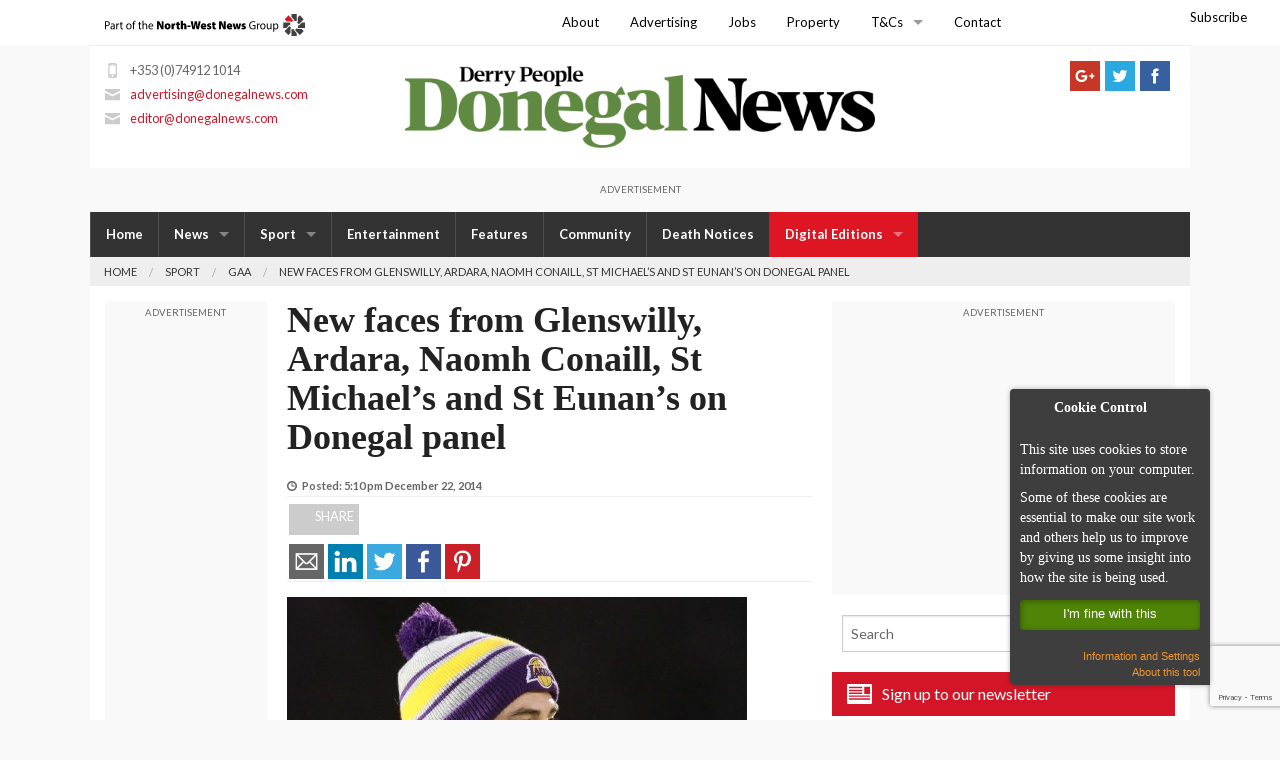

--- FILE ---
content_type: text/html; charset=UTF-8
request_url: https://donegalnews.com/neww-faces-from-glenswilly-ardara-naomh-conaill-st-michaels-and-st-eunans-on-donegal-panel/
body_size: 24647
content:
<!doctype html>
<html class="no-js" lang="en-US" >
	<head>

			<!-- Taboola -->
		<!--<script type="text/javascript">
		  window._taboola = window._taboola || [];
		  _taboola.push({article:'auto'});
		  !function (e, f, u, i) {
		    if (!document.getElementById(i)){
		      e.async = 1;
		      e.src = u;
		      e.id = i;
		      f.parentNode.insertBefore(e, f);
		    }
		  }(document.createElement('script'),
		  document.getElementsByTagName('script')[0],
		  '//cdn.taboola.com/libtrc/thenorth-westnewsgroup-donegalnews/loader.js',
		  'tb_loader_script');
		  if(window.performance && typeof window.performance.mark == 'function')
		    {window.performance.mark('tbl_ic');}
		</script>-->

		
	
		<meta charset="utf-8" />

		<meta name="viewport" content="width=device-width, initial-scale=1.0" />
		<title>New faces from Glenswilly, Ardara, Naomh Conaill, St Michael&#039;s and St Eunan&#039;s on Donegal panel - Donegal News</title>

			<script>
			!function(f,b,e,v,n,t,s)
			{if(f.fbq)return;n=f.fbq=function(){n.callMethod?
			n.callMethod.apply(n,arguments):n.queue.push(arguments)};
			if(!f._fbq)f._fbq=n;n.push=n;n.loaded=!0;n.version='2.0';
			n.queue=[];t=b.createElement(e);t.async=!0;
			t.src=v;s=b.getElementsByTagName(e)[0];
			s.parentNode.insertBefore(t,s)}(window,document,'script',
			'https://connect.facebook.net/en_US/fbevents.js');
			 fbq('init', '683902595709243'); 
			fbq('track', 'PageView');
			</script>
			<noscript>
			 <img height="1" width="1" 
			src="https://www.facebook.com/tr?id=683902595709243&ev=PageView
			&noscript=1"/>
			</noscript>
			<!-- End Facebook Pixel Code -->


			<!-- Google Tag Manager -->
			<script>(function(w,d,s,l,i){w[l]=w[l]||[];w[l].push({'gtm.start':
			new Date().getTime(),event:'gtm.js'});var f=d.getElementsByTagName(s)[0],
			j=d.createElement(s),dl=l!='dataLayer'?'&l='+l:'';j.async=true;j.src=
			'https://www.googletagmanager.com/gtm.js?id='+i+dl;f.parentNode.insertBefore(j,f);
			})(window,document,'script','dataLayer','GTM-KG4X9MJ');</script>
			<!-- End Google Tag Manager -->

			<!-- Local Ireland Survey Monkey  -->
		<!--<script>(function(t,e,s,o){var n,a,c;t.SMCX=t.SMCX||[],e.getElementById(o)||(n=e.getElementsByTagName(s),a=n[n.length-1],c=e.createElement(s),c.type="text/javascript",c.async=!0,c.id=o,c.src="https://widget.surveymonkey.com/collect/website/js/tRaiETqnLgj758hTBazgd4O8h54tPObeLiIR3kyjF3qmcAW0cnO_2BdVQauPaqSCcy.js",a.parentNode.insertBefore(c,a))})(window,document,"script","smcx-sdk");
		</script>-->
		<!-- End Local Ireland -->
		
		<style type="text/css">
            #pigeon-widget-status { float: right; margin: 7px 33px 0px 15px; background-color: #ffffff; text-align: center;}
            #pigeon-widget-status ul { margin: 0; padding: 0; display: inline-block; }
            #pigeon-widget-status ul li { color: #48a91e; 0.8125rem; float: left; list-style: none; }
            #pigeon-widget-status ul li a { font-size: 0.8125rem; color: #000; padding-left: 10px; margin-left: 13px; }
            #pigeon-widget-status ul li a:hover { color: #48a91e; }
            #pigeon-widget-status ul li:first-child a { border: none; padding: 0; margin: 0; }

            @media only screen and (max-width: 720px) {
               #pigeon-widget-status {
                  float: none; width: 100%; margin: 0; padding: 5px; overflow: hidden; box-sizing: border-box; background-color: #ffffff;
               }
            }
            @media only screen and (max-width: 1024px) {
               #pigeon-widget-status {
                  float: none; width: 100%; margin: 0; padding: 5px; overflow: hidden; box-sizing: border-box; background-color: #ffffff;
               }
            }
        </style>


		<link rel="alternate" type="application/rss+xml" title="Donegal News" href="https://www.donegalnews.com/feed/" />

		<link rel="icon" href="https://donegalnews.com/wp-content/themes/donegalnews-v3/assets/img/icons/favicon.ico" type="image/x-icon">
		<link rel="apple-touch-icon-precomposed" sizes="144x144" href="https://donegalnews.com/wp-content/themes/donegalnews-v3/assets/img/icons/apple-touch-icon-144x144-precomposed.png">
		<link rel="apple-touch-icon-precomposed" sizes="114x114" href="https://donegalnews.com/wp-content/themes/donegalnews-v3/assets/img/icons/apple-touch-icon-114x114-precomposed.png">
		<link rel="apple-touch-icon-precomposed" sizes="72x72" href="https://donegalnews.com/wp-content/themes/donegalnews-v3/assets/img/icons/apple-touch-icon-72x72-precomposed.png">
		<link rel="apple-touch-icon-precomposed" href="https://donegalnews.com/wp-content/themes/donegalnews-v3/assets/img/icons/apple-touch-icon-precomposed.png">

		<link href='https://fonts.googleapis.com/css?family=Roboto+Slab:400,700|Lato:400,700' rel='stylesheet' type='text/css'>

		<!-- Ad banner code -->
		<script type='text/javascript'>
  var googletag = googletag || {};
  googletag.cmd = googletag.cmd || [];
  (function() {
    var gads = document.createElement('script');
    gads.async = true;
    gads.type = 'text/javascript';
    var useSSL = 'https:' == document.location.protocol;
    gads.src = (useSSL ? 'https:' : 'http:') +
      '//www.googletagservices.com/tag/js/gpt.js';
    var node = document.getElementsByTagName('script')[0];
    node.parentNode.insertBefore(gads, node);
  })();
</script>


<script type='text/javascript'>
  googletag.cmd.push(function() {
    var mappingnwp_HP_top_lb = googletag.sizeMapping().
    addSize([0, 0], [320, 50]).
    addSize([320, 400], [320, 50]).
    addSize([320, 700], [320, 50]).
    addSize([480, 200], [468, 60]).
    addSize([768, 200], [728, 90]).
    build();
    googletag.defineSlot('/8632584/UH_Sport_LB', [[320, 50], [468, 60], [728, 90]], 'div-gpt-ad-1385477158677-29').defineSizeMapping(mappingnwp_HP_top_lb).addService(googletag.pubads());
    googletag.defineSlot('/8632584/DN_Sport_MPU', [300, 250], 'div-gpt-ad-1385477158677-30').addService(googletag.pubads());
    googletag.defineSlot('/8632584/DN_Sport_MPUDBL', [300, 600], 'div-gpt-ad-1438185494695-9').addService(googletag.pubads());
    googletag.defineSlot('/8632584/DN_Sport_LHSky', [120, 600], 'div-gpt-ad-1437046428379-13').addService(googletag.pubads());
    googletag.defineSlot('/8632584/DN_Sport_Rect2', [180, 150], 'div-gpt-ad-1437046428379-16').addService(googletag.pubads());
    googletag.defineSlot('/8632584/DN_SportIndex_MPU', [300, 250], 'div-gpt-ad-1437046428379-17').addService(googletag.pubads());
    googletag.defineSlot('/8632584/DN_MPU2_ROS', [300, 250], 'div-gpt-ad-1439904083907-0').addService(googletag.pubads());
    googletag.defineSlot('/8632584/DN_MPUPost_ROS', [300, 250], 'div-gpt-ad-1439904083907-1').addService(googletag.pubads());
    googletag.defineSlot('/8632584/DN_ROS_LB_728x90', [[320, 50], [468, 60], [728, 90]], 'div-gpt-ad-1442492981961-0').defineSizeMapping(mappingnwp_HP_top_lb).addService(googletag.pubads());
    googletag.pubads().enableSingleRequest();
    googletag.enableServices();
  });
</script>

		<meta name='robots' content='index, follow, max-image-preview:large, max-snippet:-1, max-video-preview:-1' />

	<!-- This site is optimized with the Yoast SEO plugin v20.13 - https://yoast.com/wordpress/plugins/seo/ -->
	<link rel="canonical" href="https://donegalnews.com/neww-faces-from-glenswilly-ardara-naomh-conaill-st-michaels-and-st-eunans-on-donegal-panel/" />
	<meta property="og:locale" content="en_US" />
	<meta property="og:type" content="article" />
	<meta property="og:title" content="New faces from Glenswilly, Ardara, Naomh Conaill, St Michael&#039;s and St Eunan&#039;s on Donegal panel - Donegal News" />
	<meta property="og:description" content="GAA – DR MCKENNA CUP By Harry Walsh WITH less than two weeks to go before Donegal begin their Dr McKenna Cup campaign against Derry, new team manager Rory Gallagher has finalised his new-look panel. Advertisement There are a total of thirteen new faces, including Eoin McHugh (Kilcar) and Conor Parke (St Eunan&#8217;s) who played [&hellip;]" />
	<meta property="og:url" content="https://donegalnews.com/neww-faces-from-glenswilly-ardara-naomh-conaill-st-michaels-and-st-eunans-on-donegal-panel/" />
	<meta property="og:site_name" content="Donegal News" />
	<meta property="article:published_time" content="2014-12-22T17:10:01+00:00" />
	<meta property="article:modified_time" content="2014-12-22T17:10:51+00:00" />
	<meta property="og:image" content="https://donegalnews.com/wp-content/uploads/2014/12/U-21-final.-044-460x306.jpg" />
	<meta name="author" content="harrywalsh" />
	<meta name="twitter:card" content="summary_large_image" />
	<meta name="twitter:label1" content="Written by" />
	<meta name="twitter:data1" content="harrywalsh" />
	<meta name="twitter:label2" content="Est. reading time" />
	<meta name="twitter:data2" content="3 minutes" />
	<script type="application/ld+json" class="yoast-schema-graph">{"@context":"https://schema.org","@graph":[{"@type":"WebPage","@id":"https://donegalnews.com/neww-faces-from-glenswilly-ardara-naomh-conaill-st-michaels-and-st-eunans-on-donegal-panel/","url":"https://donegalnews.com/neww-faces-from-glenswilly-ardara-naomh-conaill-st-michaels-and-st-eunans-on-donegal-panel/","name":"New faces from Glenswilly, Ardara, Naomh Conaill, St Michael's and St Eunan's on Donegal panel - Donegal News","isPartOf":{"@id":"https://donegalnews.com/#website"},"primaryImageOfPage":{"@id":"https://donegalnews.com/neww-faces-from-glenswilly-ardara-naomh-conaill-st-michaels-and-st-eunans-on-donegal-panel/#primaryimage"},"image":{"@id":"https://donegalnews.com/neww-faces-from-glenswilly-ardara-naomh-conaill-st-michaels-and-st-eunans-on-donegal-panel/#primaryimage"},"thumbnailUrl":"https://donegalnews.com/wp-content/uploads/2014/12/U-21-final.-044-460x306.jpg","datePublished":"2014-12-22T17:10:01+00:00","dateModified":"2014-12-22T17:10:51+00:00","author":{"@id":"https://donegalnews.com/#/schema/person/80b8f137d3b87135455e684e5f298ff2"},"breadcrumb":{"@id":"https://donegalnews.com/neww-faces-from-glenswilly-ardara-naomh-conaill-st-michaels-and-st-eunans-on-donegal-panel/#breadcrumb"},"inLanguage":"en-US","potentialAction":[{"@type":"ReadAction","target":["https://donegalnews.com/neww-faces-from-glenswilly-ardara-naomh-conaill-st-michaels-and-st-eunans-on-donegal-panel/"]}]},{"@type":"ImageObject","inLanguage":"en-US","@id":"https://donegalnews.com/neww-faces-from-glenswilly-ardara-naomh-conaill-st-michaels-and-st-eunans-on-donegal-panel/#primaryimage","url":"https://donegalnews.com/wp-content/uploads/2014/12/U-21-final.-044-460x306.jpg","contentUrl":"https://donegalnews.com/wp-content/uploads/2014/12/U-21-final.-044-460x306.jpg"},{"@type":"BreadcrumbList","@id":"https://donegalnews.com/neww-faces-from-glenswilly-ardara-naomh-conaill-st-michaels-and-st-eunans-on-donegal-panel/#breadcrumb","itemListElement":[{"@type":"ListItem","position":1,"name":"Home","item":"https://donegalnews.com/"},{"@type":"ListItem","position":2,"name":"New faces from Glenswilly, Ardara, Naomh Conaill, St Michael&#8217;s and St Eunan&#8217;s on Donegal panel"}]},{"@type":"WebSite","@id":"https://donegalnews.com/#website","url":"https://donegalnews.com/","name":"Donegal News","description":"The Donegal News, updated daily, covering news, sports and events across Donegal. Based in Letterkenny, tel: 00353 74912 1014","potentialAction":[{"@type":"SearchAction","target":{"@type":"EntryPoint","urlTemplate":"https://donegalnews.com/?s={search_term_string}"},"query-input":"required name=search_term_string"}],"inLanguage":"en-US"},{"@type":"Person","@id":"https://donegalnews.com/#/schema/person/80b8f137d3b87135455e684e5f298ff2","name":"harrywalsh","image":{"@type":"ImageObject","inLanguage":"en-US","@id":"https://donegalnews.com/#/schema/person/image/","url":"https://secure.gravatar.com/avatar/974433e3c03306bbfebf8fee8e82c0bf?s=96&d=blank&r=g","contentUrl":"https://secure.gravatar.com/avatar/974433e3c03306bbfebf8fee8e82c0bf?s=96&d=blank&r=g","caption":"harrywalsh"},"url":"https://donegalnews.com/author/harrywalsh/"}]}</script>
	<!-- / Yoast SEO plugin. -->


<link rel='dns-prefetch' href='//ajax.googleapis.com' />
<link rel='dns-prefetch' href='//ws.sharethis.com' />
<link rel='dns-prefetch' href='//www.google.com' />
<link rel='dns-prefetch' href='//fonts.googleapis.com' />
<script type="text/javascript">
window._wpemojiSettings = {"baseUrl":"https:\/\/s.w.org\/images\/core\/emoji\/14.0.0\/72x72\/","ext":".png","svgUrl":"https:\/\/s.w.org\/images\/core\/emoji\/14.0.0\/svg\/","svgExt":".svg","source":{"concatemoji":"https:\/\/donegalnews.com\/wp-includes\/js\/wp-emoji-release.min.js"}};
/*! This file is auto-generated */
!function(i,n){var o,s,e;function c(e){try{var t={supportTests:e,timestamp:(new Date).valueOf()};sessionStorage.setItem(o,JSON.stringify(t))}catch(e){}}function p(e,t,n){e.clearRect(0,0,e.canvas.width,e.canvas.height),e.fillText(t,0,0);var t=new Uint32Array(e.getImageData(0,0,e.canvas.width,e.canvas.height).data),r=(e.clearRect(0,0,e.canvas.width,e.canvas.height),e.fillText(n,0,0),new Uint32Array(e.getImageData(0,0,e.canvas.width,e.canvas.height).data));return t.every(function(e,t){return e===r[t]})}function u(e,t,n){switch(t){case"flag":return n(e,"\ud83c\udff3\ufe0f\u200d\u26a7\ufe0f","\ud83c\udff3\ufe0f\u200b\u26a7\ufe0f")?!1:!n(e,"\ud83c\uddfa\ud83c\uddf3","\ud83c\uddfa\u200b\ud83c\uddf3")&&!n(e,"\ud83c\udff4\udb40\udc67\udb40\udc62\udb40\udc65\udb40\udc6e\udb40\udc67\udb40\udc7f","\ud83c\udff4\u200b\udb40\udc67\u200b\udb40\udc62\u200b\udb40\udc65\u200b\udb40\udc6e\u200b\udb40\udc67\u200b\udb40\udc7f");case"emoji":return!n(e,"\ud83e\udef1\ud83c\udffb\u200d\ud83e\udef2\ud83c\udfff","\ud83e\udef1\ud83c\udffb\u200b\ud83e\udef2\ud83c\udfff")}return!1}function f(e,t,n){var r="undefined"!=typeof WorkerGlobalScope&&self instanceof WorkerGlobalScope?new OffscreenCanvas(300,150):i.createElement("canvas"),a=r.getContext("2d",{willReadFrequently:!0}),o=(a.textBaseline="top",a.font="600 32px Arial",{});return e.forEach(function(e){o[e]=t(a,e,n)}),o}function t(e){var t=i.createElement("script");t.src=e,t.defer=!0,i.head.appendChild(t)}"undefined"!=typeof Promise&&(o="wpEmojiSettingsSupports",s=["flag","emoji"],n.supports={everything:!0,everythingExceptFlag:!0},e=new Promise(function(e){i.addEventListener("DOMContentLoaded",e,{once:!0})}),new Promise(function(t){var n=function(){try{var e=JSON.parse(sessionStorage.getItem(o));if("object"==typeof e&&"number"==typeof e.timestamp&&(new Date).valueOf()<e.timestamp+604800&&"object"==typeof e.supportTests)return e.supportTests}catch(e){}return null}();if(!n){if("undefined"!=typeof Worker&&"undefined"!=typeof OffscreenCanvas&&"undefined"!=typeof URL&&URL.createObjectURL&&"undefined"!=typeof Blob)try{var e="postMessage("+f.toString()+"("+[JSON.stringify(s),u.toString(),p.toString()].join(",")+"));",r=new Blob([e],{type:"text/javascript"}),a=new Worker(URL.createObjectURL(r),{name:"wpTestEmojiSupports"});return void(a.onmessage=function(e){c(n=e.data),a.terminate(),t(n)})}catch(e){}c(n=f(s,u,p))}t(n)}).then(function(e){for(var t in e)n.supports[t]=e[t],n.supports.everything=n.supports.everything&&n.supports[t],"flag"!==t&&(n.supports.everythingExceptFlag=n.supports.everythingExceptFlag&&n.supports[t]);n.supports.everythingExceptFlag=n.supports.everythingExceptFlag&&!n.supports.flag,n.DOMReady=!1,n.readyCallback=function(){n.DOMReady=!0}}).then(function(){return e}).then(function(){var e;n.supports.everything||(n.readyCallback(),(e=n.source||{}).concatemoji?t(e.concatemoji):e.wpemoji&&e.twemoji&&(t(e.twemoji),t(e.wpemoji)))}))}((window,document),window._wpemojiSettings);
</script>
<style type="text/css">
img.wp-smiley,
img.emoji {
	display: inline !important;
	border: none !important;
	box-shadow: none !important;
	height: 1em !important;
	width: 1em !important;
	margin: 0 0.07em !important;
	vertical-align: -0.1em !important;
	background: none !important;
	padding: 0 !important;
}
</style>
	<link rel='stylesheet' id='scap.flashblock-css' href='https://donegalnews.com/wp-content/plugins/compact-wp-audio-player/css/flashblock.css' type='text/css' media='all' />
<link rel='stylesheet' id='scap.player-css' href='https://donegalnews.com/wp-content/plugins/compact-wp-audio-player/css/player.css' type='text/css' media='all' />
<link rel='stylesheet' id='wp-block-library-css' href='https://donegalnews.com/wp-includes/css/dist/block-library/style.min.css' type='text/css' media='all' />
<style id='classic-theme-styles-inline-css' type='text/css'>
/*! This file is auto-generated */
.wp-block-button__link{color:#fff;background-color:#32373c;border-radius:9999px;box-shadow:none;text-decoration:none;padding:calc(.667em + 2px) calc(1.333em + 2px);font-size:1.125em}.wp-block-file__button{background:#32373c;color:#fff;text-decoration:none}
</style>
<style id='global-styles-inline-css' type='text/css'>
body{--wp--preset--color--black: #000000;--wp--preset--color--cyan-bluish-gray: #abb8c3;--wp--preset--color--white: #ffffff;--wp--preset--color--pale-pink: #f78da7;--wp--preset--color--vivid-red: #cf2e2e;--wp--preset--color--luminous-vivid-orange: #ff6900;--wp--preset--color--luminous-vivid-amber: #fcb900;--wp--preset--color--light-green-cyan: #7bdcb5;--wp--preset--color--vivid-green-cyan: #00d084;--wp--preset--color--pale-cyan-blue: #8ed1fc;--wp--preset--color--vivid-cyan-blue: #0693e3;--wp--preset--color--vivid-purple: #9b51e0;--wp--preset--gradient--vivid-cyan-blue-to-vivid-purple: linear-gradient(135deg,rgba(6,147,227,1) 0%,rgb(155,81,224) 100%);--wp--preset--gradient--light-green-cyan-to-vivid-green-cyan: linear-gradient(135deg,rgb(122,220,180) 0%,rgb(0,208,130) 100%);--wp--preset--gradient--luminous-vivid-amber-to-luminous-vivid-orange: linear-gradient(135deg,rgba(252,185,0,1) 0%,rgba(255,105,0,1) 100%);--wp--preset--gradient--luminous-vivid-orange-to-vivid-red: linear-gradient(135deg,rgba(255,105,0,1) 0%,rgb(207,46,46) 100%);--wp--preset--gradient--very-light-gray-to-cyan-bluish-gray: linear-gradient(135deg,rgb(238,238,238) 0%,rgb(169,184,195) 100%);--wp--preset--gradient--cool-to-warm-spectrum: linear-gradient(135deg,rgb(74,234,220) 0%,rgb(151,120,209) 20%,rgb(207,42,186) 40%,rgb(238,44,130) 60%,rgb(251,105,98) 80%,rgb(254,248,76) 100%);--wp--preset--gradient--blush-light-purple: linear-gradient(135deg,rgb(255,206,236) 0%,rgb(152,150,240) 100%);--wp--preset--gradient--blush-bordeaux: linear-gradient(135deg,rgb(254,205,165) 0%,rgb(254,45,45) 50%,rgb(107,0,62) 100%);--wp--preset--gradient--luminous-dusk: linear-gradient(135deg,rgb(255,203,112) 0%,rgb(199,81,192) 50%,rgb(65,88,208) 100%);--wp--preset--gradient--pale-ocean: linear-gradient(135deg,rgb(255,245,203) 0%,rgb(182,227,212) 50%,rgb(51,167,181) 100%);--wp--preset--gradient--electric-grass: linear-gradient(135deg,rgb(202,248,128) 0%,rgb(113,206,126) 100%);--wp--preset--gradient--midnight: linear-gradient(135deg,rgb(2,3,129) 0%,rgb(40,116,252) 100%);--wp--preset--font-size--small: 13px;--wp--preset--font-size--medium: 20px;--wp--preset--font-size--large: 36px;--wp--preset--font-size--x-large: 42px;--wp--preset--spacing--20: 0.44rem;--wp--preset--spacing--30: 0.67rem;--wp--preset--spacing--40: 1rem;--wp--preset--spacing--50: 1.5rem;--wp--preset--spacing--60: 2.25rem;--wp--preset--spacing--70: 3.38rem;--wp--preset--spacing--80: 5.06rem;--wp--preset--shadow--natural: 6px 6px 9px rgba(0, 0, 0, 0.2);--wp--preset--shadow--deep: 12px 12px 50px rgba(0, 0, 0, 0.4);--wp--preset--shadow--sharp: 6px 6px 0px rgba(0, 0, 0, 0.2);--wp--preset--shadow--outlined: 6px 6px 0px -3px rgba(255, 255, 255, 1), 6px 6px rgba(0, 0, 0, 1);--wp--preset--shadow--crisp: 6px 6px 0px rgba(0, 0, 0, 1);}:where(.is-layout-flex){gap: 0.5em;}:where(.is-layout-grid){gap: 0.5em;}body .is-layout-flow > .alignleft{float: left;margin-inline-start: 0;margin-inline-end: 2em;}body .is-layout-flow > .alignright{float: right;margin-inline-start: 2em;margin-inline-end: 0;}body .is-layout-flow > .aligncenter{margin-left: auto !important;margin-right: auto !important;}body .is-layout-constrained > .alignleft{float: left;margin-inline-start: 0;margin-inline-end: 2em;}body .is-layout-constrained > .alignright{float: right;margin-inline-start: 2em;margin-inline-end: 0;}body .is-layout-constrained > .aligncenter{margin-left: auto !important;margin-right: auto !important;}body .is-layout-constrained > :where(:not(.alignleft):not(.alignright):not(.alignfull)){max-width: var(--wp--style--global--content-size);margin-left: auto !important;margin-right: auto !important;}body .is-layout-constrained > .alignwide{max-width: var(--wp--style--global--wide-size);}body .is-layout-flex{display: flex;}body .is-layout-flex{flex-wrap: wrap;align-items: center;}body .is-layout-flex > *{margin: 0;}body .is-layout-grid{display: grid;}body .is-layout-grid > *{margin: 0;}:where(.wp-block-columns.is-layout-flex){gap: 2em;}:where(.wp-block-columns.is-layout-grid){gap: 2em;}:where(.wp-block-post-template.is-layout-flex){gap: 1.25em;}:where(.wp-block-post-template.is-layout-grid){gap: 1.25em;}.has-black-color{color: var(--wp--preset--color--black) !important;}.has-cyan-bluish-gray-color{color: var(--wp--preset--color--cyan-bluish-gray) !important;}.has-white-color{color: var(--wp--preset--color--white) !important;}.has-pale-pink-color{color: var(--wp--preset--color--pale-pink) !important;}.has-vivid-red-color{color: var(--wp--preset--color--vivid-red) !important;}.has-luminous-vivid-orange-color{color: var(--wp--preset--color--luminous-vivid-orange) !important;}.has-luminous-vivid-amber-color{color: var(--wp--preset--color--luminous-vivid-amber) !important;}.has-light-green-cyan-color{color: var(--wp--preset--color--light-green-cyan) !important;}.has-vivid-green-cyan-color{color: var(--wp--preset--color--vivid-green-cyan) !important;}.has-pale-cyan-blue-color{color: var(--wp--preset--color--pale-cyan-blue) !important;}.has-vivid-cyan-blue-color{color: var(--wp--preset--color--vivid-cyan-blue) !important;}.has-vivid-purple-color{color: var(--wp--preset--color--vivid-purple) !important;}.has-black-background-color{background-color: var(--wp--preset--color--black) !important;}.has-cyan-bluish-gray-background-color{background-color: var(--wp--preset--color--cyan-bluish-gray) !important;}.has-white-background-color{background-color: var(--wp--preset--color--white) !important;}.has-pale-pink-background-color{background-color: var(--wp--preset--color--pale-pink) !important;}.has-vivid-red-background-color{background-color: var(--wp--preset--color--vivid-red) !important;}.has-luminous-vivid-orange-background-color{background-color: var(--wp--preset--color--luminous-vivid-orange) !important;}.has-luminous-vivid-amber-background-color{background-color: var(--wp--preset--color--luminous-vivid-amber) !important;}.has-light-green-cyan-background-color{background-color: var(--wp--preset--color--light-green-cyan) !important;}.has-vivid-green-cyan-background-color{background-color: var(--wp--preset--color--vivid-green-cyan) !important;}.has-pale-cyan-blue-background-color{background-color: var(--wp--preset--color--pale-cyan-blue) !important;}.has-vivid-cyan-blue-background-color{background-color: var(--wp--preset--color--vivid-cyan-blue) !important;}.has-vivid-purple-background-color{background-color: var(--wp--preset--color--vivid-purple) !important;}.has-black-border-color{border-color: var(--wp--preset--color--black) !important;}.has-cyan-bluish-gray-border-color{border-color: var(--wp--preset--color--cyan-bluish-gray) !important;}.has-white-border-color{border-color: var(--wp--preset--color--white) !important;}.has-pale-pink-border-color{border-color: var(--wp--preset--color--pale-pink) !important;}.has-vivid-red-border-color{border-color: var(--wp--preset--color--vivid-red) !important;}.has-luminous-vivid-orange-border-color{border-color: var(--wp--preset--color--luminous-vivid-orange) !important;}.has-luminous-vivid-amber-border-color{border-color: var(--wp--preset--color--luminous-vivid-amber) !important;}.has-light-green-cyan-border-color{border-color: var(--wp--preset--color--light-green-cyan) !important;}.has-vivid-green-cyan-border-color{border-color: var(--wp--preset--color--vivid-green-cyan) !important;}.has-pale-cyan-blue-border-color{border-color: var(--wp--preset--color--pale-cyan-blue) !important;}.has-vivid-cyan-blue-border-color{border-color: var(--wp--preset--color--vivid-cyan-blue) !important;}.has-vivid-purple-border-color{border-color: var(--wp--preset--color--vivid-purple) !important;}.has-vivid-cyan-blue-to-vivid-purple-gradient-background{background: var(--wp--preset--gradient--vivid-cyan-blue-to-vivid-purple) !important;}.has-light-green-cyan-to-vivid-green-cyan-gradient-background{background: var(--wp--preset--gradient--light-green-cyan-to-vivid-green-cyan) !important;}.has-luminous-vivid-amber-to-luminous-vivid-orange-gradient-background{background: var(--wp--preset--gradient--luminous-vivid-amber-to-luminous-vivid-orange) !important;}.has-luminous-vivid-orange-to-vivid-red-gradient-background{background: var(--wp--preset--gradient--luminous-vivid-orange-to-vivid-red) !important;}.has-very-light-gray-to-cyan-bluish-gray-gradient-background{background: var(--wp--preset--gradient--very-light-gray-to-cyan-bluish-gray) !important;}.has-cool-to-warm-spectrum-gradient-background{background: var(--wp--preset--gradient--cool-to-warm-spectrum) !important;}.has-blush-light-purple-gradient-background{background: var(--wp--preset--gradient--blush-light-purple) !important;}.has-blush-bordeaux-gradient-background{background: var(--wp--preset--gradient--blush-bordeaux) !important;}.has-luminous-dusk-gradient-background{background: var(--wp--preset--gradient--luminous-dusk) !important;}.has-pale-ocean-gradient-background{background: var(--wp--preset--gradient--pale-ocean) !important;}.has-electric-grass-gradient-background{background: var(--wp--preset--gradient--electric-grass) !important;}.has-midnight-gradient-background{background: var(--wp--preset--gradient--midnight) !important;}.has-small-font-size{font-size: var(--wp--preset--font-size--small) !important;}.has-medium-font-size{font-size: var(--wp--preset--font-size--medium) !important;}.has-large-font-size{font-size: var(--wp--preset--font-size--large) !important;}.has-x-large-font-size{font-size: var(--wp--preset--font-size--x-large) !important;}
.wp-block-navigation a:where(:not(.wp-element-button)){color: inherit;}
:where(.wp-block-post-template.is-layout-flex){gap: 1.25em;}:where(.wp-block-post-template.is-layout-grid){gap: 1.25em;}
:where(.wp-block-columns.is-layout-flex){gap: 2em;}:where(.wp-block-columns.is-layout-grid){gap: 2em;}
.wp-block-pullquote{font-size: 1.5em;line-height: 1.6;}
</style>
<link rel='stylesheet' id='add-to-homescreen-style-css' href='https://donegalnews.com/wp-content/plugins/add-to-home-screen/lib/css/style.css' type='text/css' media='all' />
<link rel='stylesheet' id='contact-form-7-css' href='https://donegalnews.com/wp-content/plugins/contact-form-7/includes/css/styles.css' type='text/css' media='all' />
<link rel='stylesheet' id='crp-style-rounded-thumbs-css' href='https://donegalnews.com/wp-content/plugins/contextual-related-posts/css/rounded-thumbs.min.css' type='text/css' media='all' />
<style id='crp-style-rounded-thumbs-inline-css' type='text/css'>

			.crp_related.crp-rounded-thumbs a {
			  width: 150px;
			  height: 150px;
			  text-decoration: none;
			}
			.crp_related.crp-rounded-thumbs img {
			  max-width: 150px;
			  margin: auto;
			}
			.crp_related.crp-rounded-thumbs .crp_title {
			  width: 100%;
			}
			
</style>
<link rel='stylesheet' id='foobox-free-min-css' href='https://donegalnews.com/wp-content/plugins/foobox-image-lightbox/free/css/foobox.free.min.css' type='text/css' media='all' />
<link rel='stylesheet' id='dcjq-mega-menu-css' href='https://donegalnews.com/wp-content/plugins/jquery-mega-menu/css/dcjq-mega-menu.css' type='text/css' media='all' />
<link rel='stylesheet' id='wabtn-style-css' href='https://donegalnews.com/wp-content/plugins/whatsapp/style.css' type='text/css' media='all' />
<link rel='stylesheet' id='wpex-font-awesome-css' href='https://donegalnews.com/wp-content/plugins/wp-timelines/css/font-awesome/css/font-awesome.min.css' type='text/css' media='all' />
<link rel='stylesheet' id='wpex-google-fonts-css' href='//fonts.googleapis.com/css?family=Source+Sans+Pro%7CLato%7CRoboto+Slab' type='text/css' media='all' />
<link rel='stylesheet' id='wpex-ex_s_lick-css' href='https://donegalnews.com/wp-content/plugins/wp-timelines/js/ex_s_lick/ex_s_lick.css' type='text/css' media='all' />
<link rel='stylesheet' id='wpex-ex_s_lick-theme-css' href='https://donegalnews.com/wp-content/plugins/wp-timelines/js/ex_s_lick/ex_s_lick-theme.css' type='text/css' media='all' />
<link rel='stylesheet' id='wpex-timeline-animate-css' href='https://donegalnews.com/wp-content/plugins/wp-timelines/css/animate.css' type='text/css' media='all' />
<link rel='stylesheet' id='wpex-timeline-css-css' href='https://donegalnews.com/wp-content/plugins/wp-timelines/css/style.css' type='text/css' media='all' />
<link rel='stylesheet' id='wpex-timeline-sidebyside-css' href='https://donegalnews.com/wp-content/plugins/wp-timelines/css/style-sidebyside.css' type='text/css' media='all' />
<link rel='stylesheet' id='wpex-horiz-css-css' href='https://donegalnews.com/wp-content/plugins/wp-timelines/css/horiz-style.css' type='text/css' media='all' />
<link rel='stylesheet' id='wpex-timeline-dark-css-css' href='https://donegalnews.com/wp-content/plugins/wp-timelines/css/dark.css' type='text/css' media='all' />
<style id='wpex-timeline-dark-css-inline-css' type='text/css'>
    .wpex-timeline > li .wpex-timeline-icon .fa{font-weight: normal;}
    	.wpextl-loadicon,
    .wpextl-loadicon::before,
	.wpextl-loadicon::after{ border-left-color:#333333}
    .wpex-filter > .fa,
    .wpex-endlabel.wpex-loadmore span, .wpex-tltitle.wpex-loadmore span, .wpex-loadmore .loadmore-timeline,
    .wpex-timeline-list.show-icon .wpex-timeline > li:after, .wpex-timeline-list.show-icon .wpex-timeline > li:first-child:before,
    .wpex-timeline-list.show-icon .wpex-timeline.style-center > li .wpex-content-left .wpex-leftdate,
    .wpex-timeline-list.show-icon li .wpex-timeline-icon .fa,
    .wpex .timeline-details .wptl-readmore > a:hover,
    .wpex-spinner > div,
    .wpex.horizontal-timeline .ex_s_lick-prev:hover, .wpex.horizontal-timeline .ex_s_lick-next:hover,
    .wpex.horizontal-timeline .horizontal-content .ex_s_lick-next:hover,
    .wpex.horizontal-timeline .horizontal-content .ex_s_lick-prev:hover,
    .wpex.horizontal-timeline .horizontal-nav li.ex_s_lick-current span.tl-point:before,
    .wpex.horizontal-timeline.tl-hozsteps .horizontal-nav li.ex_s_lick-current span.tl-point i,
    .timeline-navigation a.btn,
    .timeline-navigation div > a,
    .wpex.horizontal-timeline.ex-multi-item .horizontal-nav li .wpex_point:before,
    .wpex.horizontal-timeline.ex-multi-item .horizontal-nav li.ex_s_lick-current .wpex_point:before,
    .wpex.wpex-horizontal-3.ex-multi-item .horizontal-nav  h2 a,
    .wpex-timeline-list:not(.show-icon) .wptl-feature-name span,
    .wpex.horizontal-timeline.ex-multi-item:not(.wpex-horizontal-4) .horizontal-nav li span.wpex_point,
    .wpex.horizontal-timeline.ex-multi-item:not(.wpex-horizontal-4) .horizontal-nav li span.wpex_point,
    .show-wide_img .wpex-timeline > li .wpex-timeline-time span.tll-date,
    .wpex-timeline-list.show-bg.left-tl li .wpex-timeline-label .wpex-content-left .wpex-leftdate,
    .wpex-timeline-list.show-simple:not(.show-simple-bod) ul li .wpex-timeline-time .tll-date,
    .show-box-color .tlb-time,
    .sidebyside-tl.show-classic span.tll-date,
    .wptl-back-to-list a,
    .wpex-timeline > li .wpex-timeline-icon .fa{ background:#333333}
    .wpex-timeline-list.show-icon li .wpex-timeline-icon .fa:before,
    .wpex-filter span.active,
    .wpex-timeline-list.show-simple.show-simple-bod ul li .wpex-timeline-time .tll-date,
    .wpex-timeline-list.show-simple .wptl-readmore-center a,
    .wpex.horizontal-timeline .ex_s_lick-prev, .wpex.horizontal-timeline .ex_s_lick-next,
    .wpex.horizontal-timeline.tl-hozsteps .horizontal-nav li.prev_item:not(.ex_s_lick-current) span.tl-point i,
    .wpex.horizontal-timeline.ex-multi-item .horizontal-nav li span.wpex_point i,
    .wpex-timeline-list.show-clean .wpex-timeline > li .wpex-timeline-label h2,
    .wpex-timeline-list.show-simple li .wpex-timeline-icon .fa:not(.no-icon):before,
    .wpex.horizontal-timeline .extl-hoz-sbs .horizontal-nav li span.tl-point i,
    .show-wide_img.left-tl .wpex-timeline > li .wpex-timeline-icon .fa:not(.no-icon):not(.icon-img):before,
    .wpex-timeline > li .wpex-timeline-time span:last-child{ color:#333333}
    .wpex .timeline-details .wptl-readmore > a,
    .wpex.horizontal-timeline .ex_s_lick-prev:hover, .wpex.horizontal-timeline .ex_s_lick-next:hover,
    .wpex.horizontal-timeline .horizontal-content .ex_s_lick-next:hover,
    .wpex.horizontal-timeline .horizontal-content .ex_s_lick-prev:hover,
    .wpex.horizontal-timeline .horizontal-nav li.ex_s_lick-current span.tl-point:before,
    .wpex.horizontal-timeline .ex_s_lick-prev, .wpex.horizontal-timeline .ex_s_lick-next,
    .wpex.horizontal-timeline .timeline-pos-select,
    .wpex.horizontal-timeline .horizontal-nav li.prev_item span.tl-point:before,
    .wpex.horizontal-timeline.tl-hozsteps .horizontal-nav li.ex_s_lick-current span.tl-point i,
    .wpex.horizontal-timeline.tl-hozsteps .timeline-hr, .wpex.horizontal-timeline.tl-hozsteps .timeline-pos-select,
    .wpex.horizontal-timeline.tl-hozsteps .horizontal-nav li.prev_item span.tl-point i,
    .wpex-timeline-list.left-tl.show-icon .wptl-feature-name,
    .wpex-timeline-list.show-icon .wptl-feature-name span,
    .wpex.horizontal-timeline.ex-multi-item .horizontal-nav li span.wpex_point i,
    .wpex.horizontal-timeline.ex-multi-item.wpex-horizontal-4 .wpextt_templates .wptl-readmore a,
    .wpex-timeline-list.show-box-color .style-center > li:nth-child(odd) .wpex-timeline-label,
	.wpex-timeline-list.show-box-color .style-center > li .wpex-timeline-label,
	.wpex-timeline-list.show-box-color .style-center > li:nth-child(odd) .wpex-timeline-icon .fa:after,
    .extl-lb .gslide-description.description-right h3.lb-title:after,
    .wpex.horizontal-timeline.ex-multi-item .extl-hoz-sbs.style-7 .extl-sbd-details,
	.wpex-timeline-list.show-box-color li .wpex-timeline-icon i:after,
    .wpex.horizontal-timeline .extl-hoz-sbs .horizontal-nav li span.tl-point i,
    .wpex.wpex-horizontal-3.ex-multi-item .horizontal-nav .wpextt_templates .wptl-readmore a{border-color: #333333;}
    .wpex-timeline > li .wpex-timeline-label:before,
    .show-wide_img .wpex-timeline > li .wpex-timeline-time span.tll-date:before, 
    .wpex-timeline > li .wpex-timeline-label:before,
    .wpex-timeline-list.show-wide_img.left-tl .wpex-timeline > li .wpex-timeline-time span.tll-date:before,
    .wpex-timeline-list.show-icon.show-bg .wpex-timeline > li .wpex-timeline-label:after,
    .wpex-timeline-list.show-icon .wpex-timeline.style-center > li .wpex-timeline-label:after
    {border-right-color: #333333;}
    .wpex-filter span,
    .wpex-timeline > li .wpex-timeline-label{border-left-color: #333333;}
    .wpex-timeline-list.show-wide_img .wpex-timeline > li .timeline-details,
    .wpex.horizontal-timeline.ex-multi-item:not(.wpex-horizontal-4) .horizontal-nav li span.wpex_point:after{border-top-color: #333333;}
    .wpex.wpex-horizontal-3.ex-multi-item .wpex-timeline-label .timeline-details:after{border-bottom-color: #333333;}
    @media (min-width: 768px){
        .wpex-timeline.style-center > li:nth-child(odd) .wpex-timeline-label{border-right-color: #333333;}
        .show-wide_img .wpex-timeline > li:nth-child(even) .wpex-timeline-time span.tll-date:before,
        .wpex-timeline.style-center > li:nth-child(odd) .wpex-timeline-label:before,
        .wpex-timeline-list.show-icon .style-center > li:nth-child(odd) .wpex-timeline-label:after{border-left-color: #333333;}
    }
		.wpex-timeline-list,
    .wpex .wptl-excerpt,
    .wpex-single-timeline,
    .glightbox-clean .gslide-desc,
    .extl-hoz-sbd-ct,
	.wpex{font-family: "Lato", sans-serif;}
    .wptl-excerpt,
    .glightbox-clean .gslide-desc,
    .extl-hoz-sbd-ct,
    .wptl-filter-box select,
    .wpex-timeline > li .wpex-timeline-label{color: #666666;}
	.wpex-single-timeline h1.tl-title,
	.wpex-timeline-list.show-icon li .wpex-content-left,
    .wpex-timeline-list .wptl-feature-name span,
    .wpex .wpex-dates a, .wpex h2, .wpex h2 a, .wpex .timeline-details h2,
    .wpex-timeline > li .wpex-timeline-time span:last-child,
    .extl-lb .gslide-description.description-right h3.lb-title,
    .wpex-timeline > li .wpex-timeline-label h2 a,
    .wpex.horizontal-timeline .extl-hoz-sbs h2 a, 
    .wpex.horizontal-timeline .wpex-timeline-label h2 a,
    .wpex .timeline-details h2{
        font-family: "Roboto Slab", sans-serif;        color:#de1522;    }
	.wptl-more-meta span a, .wptl-more-meta span,
	.wpex-endlabel.wpex-loadmore span, .wpex-tltitle.wpex-loadmore span, .wpex-loadmore .loadmore-timeline,
    .wpex .timeline-details .wptl-readmore > a,
    .wpex-timeline > li .wpex-timeline-time span.info-h,
	li .wptl-readmore-center > a{font-family: "Roboto Slab", sans-serif;}

</style>
<link rel='stylesheet' id='mc4wp-form-themes-css' href='https://donegalnews.com/wp-content/plugins/mailchimp-for-wp/assets/css/form-themes.css' type='text/css' media='all' />
<link rel='stylesheet' id='Main Stylesheet-css' href='https://donegalnews.com/wp-content/themes/donegalnews-v3/css/foundation.css' type='text/css' media='all' />
<link rel='stylesheet' id='yarpp-thumbnails-css' href='https://donegalnews.com/wp-content/plugins/yet-another-related-posts-plugin/style/styles_thumbnails.css' type='text/css' media='all' />
<style id='yarpp-thumbnails-inline-css' type='text/css'>
.yarpp-thumbnails-horizontal .yarpp-thumbnail {width: 160px;height: 200px;margin: 5px;margin-left: 0px;}.yarpp-thumbnail > img, .yarpp-thumbnail-default {width: 150px;height: 150px;margin: 5px;}.yarpp-thumbnails-horizontal .yarpp-thumbnail-title {margin: 7px;margin-top: 0px;width: 150px;}.yarpp-thumbnail-default > img {min-height: 150px;min-width: 150px;}
.yarpp-thumbnails-horizontal .yarpp-thumbnail {width: 160px;height: 200px;margin: 5px;margin-left: 0px;}.yarpp-thumbnail > img, .yarpp-thumbnail-default {width: 150px;height: 150px;margin: 5px;}.yarpp-thumbnails-horizontal .yarpp-thumbnail-title {margin: 7px;margin-top: 0px;width: 150px;}.yarpp-thumbnail-default > img {min-height: 150px;min-width: 150px;}
</style>
<link rel='stylesheet' id='yarppRelatedCss-css' href='https://donegalnews.com/wp-content/plugins/yet-another-related-posts-plugin/style/related.css' type='text/css' media='all' />
<script type='text/javascript' src='https://donegalnews.com/wp-content/plugins/compact-wp-audio-player/js/soundmanager2-nodebug-jsmin.js' id='scap.soundmanager2-js'></script>
<script type='text/javascript' src='https://donegalnews.com/wp-content/uploads/wpservefile_files/wpswmanager_sw-registrar.js' id='wp-sw-manager-registrar-js'></script>
<script type='text/javascript' src='https://donegalnews.com/wp-content/plugins/add-to-home-screen/lib/vendor/isMobile/isMobile.min.js' id='isMobile-script-js'></script>
<script type='text/javascript' src='https://donegalnews.com/wp-content/plugins/add-to-home-screen/lib/vendor/localforage/dist/localforage.nopromises.min.js' id='localforage-script-js'></script>
<script type='text/javascript' src='//ajax.googleapis.com/ajax/libs/jquery/2.1.0/jquery.min.js' id='jquery-js'></script>
<script type='text/javascript' src='https://donegalnews.com/wp-content/plugins/jquery-mega-menu/js/jquery.dcmegamenu.1.3.4.min.js' id='dcjqmegamenu-js'></script>
<script id='st_insights_js' type='text/javascript' src='https://ws.sharethis.com/button/st_insights.js?publisher=4d48b7c5-0ae3-43d4-bfbe-3ff8c17a8ae6&#038;product=simpleshare' id='ssba-sharethis-js'></script>
<script type='text/javascript' src='https://donegalnews.com/wp-content/themes/donegalnews-v3/js/vendor/modernizr.js' id='modernizr-js'></script>
<script type='text/javascript' src='https://donegalnews.com/wp-content/themes/donegalnews-v3/js/vendor/fastclick.js' id='fastclick-js'></script>
<script id="foobox-free-min-js-before" type="text/javascript">
/* Run FooBox FREE (v2.7.27) */
var FOOBOX = window.FOOBOX = {
	ready: true,
	disableOthers: false,
	o: {wordpress: { enabled: true }, countMessage:'image %index of %total', captions: { dataTitle: ["captionTitle","title"], dataDesc: ["captionDesc","description"] }, excludes:'.fbx-link,.nofoobox,.nolightbox,a[href*="pinterest.com/pin/create/button/"]', affiliate : { enabled: false }},
	selectors: [
		".foogallery-container.foogallery-lightbox-foobox", ".foogallery-container.foogallery-lightbox-foobox-free", ".gallery", ".wp-block-gallery", ".wp-caption", ".wp-block-image", "a:has(img[class*=wp-image-])", ".foobox"
	],
	pre: function( $ ){
		// Custom JavaScript (Pre)
		
	},
	post: function( $ ){
		// Custom JavaScript (Post)
		
		// Custom Captions Code
		
	},
	custom: function( $ ){
		// Custom Extra JS
		
	}
};
</script>
<script type='text/javascript' src='https://donegalnews.com/wp-content/plugins/foobox-image-lightbox/free/js/foobox.free.min.js' id='foobox-free-min-js'></script>
<link rel="https://api.w.org/" href="https://donegalnews.com/wp-json/" /><link rel="alternate" type="application/json" href="https://donegalnews.com/wp-json/wp/v2/posts/32508" /><link rel="alternate" type="application/json+oembed" href="https://donegalnews.com/wp-json/oembed/1.0/embed?url=https%3A%2F%2Fdonegalnews.com%2Fneww-faces-from-glenswilly-ardara-naomh-conaill-st-michaels-and-st-eunans-on-donegal-panel%2F" />
<link rel="alternate" type="text/xml+oembed" href="https://donegalnews.com/wp-json/oembed/1.0/embed?url=https%3A%2F%2Fdonegalnews.com%2Fneww-faces-from-glenswilly-ardara-naomh-conaill-st-michaels-and-st-eunans-on-donegal-panel%2F&#038;format=xml" />
<meta name="theme-color" content="#1A1A1A" /><link rel="icon" sizes="144x144" href="https://donegalnews.com/wp-content/plugins/add-to-home-screen/lib/imgs/apple-touch-icon-144x144-precomposed.png" /><script type="text/javascript" src="//my.donegalnews.com/c/assets/pigeon.js"></script><script type="text/javascript">
		var Pigeon = new PigeonClass({
			subdomain:'my.donegalnews.com',
			fingerprint:true,
			cid: null,
			cha: null
		});
		
				Pigeon.paywall({
					redirect:'modal',
					free:0,
					contentId:32508,
					contentTitle:'New+faces+from+Glenswilly%2C+Ardara%2C+Naomh+Conaill%2C+St+Michael%27s+and+St+Eunan%27s+on+Donegal+panel',
					contentDate:'2014-12-22+17%3A10%3A01',
					contentPrice:0,
					contentValue:0,
					contentPrompt:0,
					wpPostType: 'post'
				});

				Pigeon.widget.status();
		</script>
				<style type="text/css" id="wp-custom-css">
			/*
You can add your own CSS here.

Click the help icon above to learn more.
*/

p.bawpvc-ajax-counter {
display: none!important;
}

.price, span.wpcf7-list-item {
display: block;	
}


/* Force the container of the flipbook to behave correctly */
.entry-content .pigeon-remove {
    position: static !important;
}

/* Force the iframe to display correctly within the container */
.entry-content iframe[src*="nwng-fn/viewer"] {
    position: relative !important;
    display: block !important;
    width: 100% !important;
    max-width: 100% !important;
    height: 800px !important;
}

.fixed {
	position:relative;
}		</style>
				<!-- Facebook Pixel Code -->	
	</head>
	<body data-rsssl=1 id="scroll-top" class="post-template-default single single-post postid-32508 single-format-standard">
	
	<!-- Google Tag Manager (noscript) -->
		<noscript><iframe src="https://www.googletagmanager.com/ns.html?id=GTM-KG4X9MJ"
		height="0" width="0" style="display:none;visibility:hidden"></iframe></noscript>
		<!-- End Google Tag Manager (noscript) -->

	<div id="fb-root"></div>
	<script>(function(d, s, id) {
  var js, fjs = d.getElementsByTagName(s)[0];
  if (d.getElementById(id)) return;
  js = d.createElement(s); js.id = id;
  js.src = "//connect.facebook.net/en_US/sdk.js#xfbml=1&version=v2.4&appId=533550673360030";
  fjs.parentNode.insertBefore(js, fjs);
}(document, 'script', 'facebook-jssdk'));</script>
	
		<div class="off-canvas-wrap" data-offcanvas>
	<div class="inner-wrap">
	
		<nav class="tab-bar show-for-medium-down">
		<section class="left-small">
			<a class="left-off-canvas-toggle menu-icon" href="#"><span></span></a>
		</section>
		<section class="middle tab-bar-section">
			
			<a href="https://donegalnews.com" class="mast-head-link">
				<div class="mast-head-small">
					<img width="600px" src="https://donegalnews.com/wp-content/themes/donegalnews-v3/images/DonegalNews.png" alt="Donegal News Mast Head">
				</div>
			</a>
			
		</section>
		<section class="social-link-wrap">
			<div class="social-link show-for-medium-only"><a href="https://www.facebook.com/donegalnews"><img src="https://donegalnews.com/wp-content/themes/donegalnews-v3/images/social-fb.svg"></a></div>
			<div class="social-link show-for-medium-only"><a href="https://twitter.com/Donegal_News"><img src="https://donegalnews.com/wp-content/themes/donegalnews-v3/images/social-tw.svg"></a></div>
			<div class="social-link show-for-medium-only"><a href="https://plus.google.com/u/0/118115014838411598393/posts"><img src="https://donegalnews.com/wp-content/themes/donegalnews-v3/images/social-g+.svg"></a></div>
		</section>	
	</nav>
	<nav id="pigeon-widget-status"></nav>
	
	<aside class="left-off-canvas-menu" aria-hidden="true">

    <ul id="menu-main-menu" class="off-canvas-list"><li id="menu-item-38105" class="menu-item menu-item-type-post_type menu-item-object-page menu-item-home menu-item-38105"><a href="https://donegalnews.com/">Home</a></li>
<li id="menu-item-38106" class="menu-news menu-item menu-item-type-taxonomy menu-item-object-category menu-item-has-children has-submenu menu-item-38106"><a href="https://donegalnews.com/category/news/">News</a>
<ul class="left-submenu">
<li class="back"><a href="#">Back</a></li>
	<li id="menu-item-38133" class="menu-item menu-item-type-taxonomy menu-item-object-category menu-item-38133"><a href="https://donegalnews.com/category/news/">News Headlines</a></li>
	<li id="menu-item-202411" class="menu-item menu-item-type-taxonomy menu-item-object-category menu-item-202411"><a href="https://donegalnews.com/category/news/court/">Court</a></li>
	<li id="menu-item-202415" class="menu-item menu-item-type-taxonomy menu-item-object-category menu-item-202415"><a href="https://donegalnews.com/category/news/council/">Council</a></li>
	<li id="menu-item-202379" class="menu-item menu-item-type-taxonomy menu-item-object-category menu-item-202379"><a href="https://donegalnews.com/category/news/politics/">Politics</a></li>
	<li id="menu-item-202421" class="menu-item menu-item-type-taxonomy menu-item-object-category menu-item-202421"><a href="https://donegalnews.com/category/news/education/">Education</a></li>
	<li id="menu-item-202416" class="menu-item menu-item-type-taxonomy menu-item-object-category menu-item-202416"><a href="https://donegalnews.com/category/news/business/">Business</a></li>
	<li id="menu-item-202406" class="menu-item menu-item-type-taxonomy menu-item-object-category menu-item-202406"><a href="https://donegalnews.com/category/news/farming/">Farming</a></li>
	<li id="menu-item-218397" class="menu-item menu-item-type-taxonomy menu-item-object-category menu-item-218397"><a href="https://donegalnews.com/category/news/health/">Health</a></li>
</ul>
</li>
<li id="menu-item-38107" class="menu-sport menu-item menu-item-type-taxonomy menu-item-object-category current-post-ancestor current-menu-parent current-post-parent menu-item-has-children has-submenu menu-item-38107"><a href="https://donegalnews.com/category/sport/">Sport</a>
<ul class="left-submenu">
<li class="back"><a href="#">Back</a></li>
	<li id="menu-item-38403" class="menu-item menu-item-type-taxonomy menu-item-object-category current-post-ancestor current-menu-parent current-post-parent menu-item-38403"><a href="https://donegalnews.com/category/sport/">Sport Headlines</a></li>
	<li id="menu-item-38108" class="menu-item menu-item-type-taxonomy menu-item-object-category current-post-ancestor current-menu-parent current-post-parent menu-item-has-children has-submenu menu-item-38108"><a href="https://donegalnews.com/category/sport/gaa/">GAA</a>
<ul class="left-submenu">
<li class="back"><a href="#">Back</a></li>
		<li id="menu-item-38207" class="menu-item menu-item-type-taxonomy menu-item-object-category menu-item-38207"><a href="https://donegalnews.com/category/columnists/no-bones-about-it/">No Bones About It</a></li>
	</ul>
</li>
	<li id="menu-item-38109" class="menu-item menu-item-type-taxonomy menu-item-object-category menu-item-38109"><a href="https://donegalnews.com/category/sport/soccer/">Soccer</a></li>
	<li id="menu-item-38137" class="menu-item menu-item-type-taxonomy menu-item-object-category menu-item-38137"><a href="https://donegalnews.com/category/sport/sport-other/">Sports Other</a></li>
</ul>
</li>
<li id="menu-item-202380" class="menu-item menu-item-type-taxonomy menu-item-object-category menu-item-202380"><a href="https://donegalnews.com/category/entertainment/">Entertainment</a></li>
<li id="menu-item-202400" class="menu-item menu-item-type-taxonomy menu-item-object-category menu-item-202400"><a href="https://donegalnews.com/category/features/">Features</a></li>
<li id="menu-item-202401" class="menu-item menu-item-type-taxonomy menu-item-object-category menu-item-202401"><a href="https://donegalnews.com/category/comminity/">Community</a></li>
<li id="menu-item-47481" class="menu-item menu-item-type-taxonomy menu-item-object-category menu-item-47481"><a href="https://donegalnews.com/category/death-notices/">Death Notices</a></li>
<li id="menu-item-47683" class="DE-UH menu-item menu-item-type-post_type menu-item-object-page menu-item-has-children has-submenu menu-item-47683"><a href="https://donegalnews.com/digital-editions/">Digital Editions</a>
<ul class="left-submenu">
<li class="back"><a href="#">Back</a></li>
	<li id="menu-item-76988" class="menu-item menu-item-type-post_type menu-item-object-page menu-item-76988"><a href="https://donegalnews.com/e-gift-subscription/">E-Gift Subscription</a></li>
	<li id="menu-item-72141" class="menu-item menu-item-type-post_type menu-item-object-page menu-item-72141"><a href="https://donegalnews.com/digital-editions/">Digital Editions</a></li>
	<li id="menu-item-44637" class="menu-item menu-item-type-custom menu-item-object-custom menu-item-44637"><a target="_blank" rel="noopener" href="https://www.irishnewsarchive.com/Donegal-News-Newspaper-Archive-Subscriptions">Digital Archive</a></li>
</ul>
</li>
</ul>	
	<div class="off-canvas-widget">
    	<form role="search" method="get" id="searchform" action="https://donegalnews.com/">
	<div class="row collapse">
				<div class="small-8 columns">
			<input type="text" value="" name="s" id="s" placeholder="Search">
		</div>
				<div class="small-4 columns">
			<input type="submit" id="searchsubmit" value="Search" class="prefix button">
		</div>
			</div>
</form>
	</div>

    <div class="mast-details-off-canvas">
		<div class="mast-details-phone-white"> 
			+353 (0)74912 1014
		</div>
		<div class="mast-details-mail-white">  
			<a href="mailto:advertising@donegalnews.com"> advertising@donegalnews.com</a>
		</div>
		<div class="mast-details-mail-white"> 
			<a href="mailto:editor@donegalnews.com"> editor@donegalnews.com</a>
		</div>
	</div>
	<div class="mast-details-social-off-canvas">
		<ul class="inline-list">
			<li>
				<a href="https://www.facebook.com/donegalnews"><img src="https://donegalnews.com/wp-content/themes/donegalnews-v3/images/social-fb.svg"></a>
			</li>
			<li>
				<a href="https://twitter.com/Donegal_News"><img src="https://donegalnews.com/wp-content/themes/donegalnews-v3/images/social-tw.svg"></a>
			</li>
			<li>
				<a href="https://plus.google.com/u/0/118115014838411598393/posts"><img src="https://donegalnews.com/wp-content/themes/donegalnews-v3/images/social-g+.svg"></a>
			</li>
		</ul>
	</div>
</aside>
	<div class="top-bar-container contain-to-grid show-for-large-up" >
    <nav class="top-bar" data-topbar role="navigation">
        
        <div class="logo-nwng">
            <a href="http://northwestnewsgroup.com" target="_blank"><img width="300px" src="https://donegalnews.com/wp-content/themes/donegalnews-v3/images/logo-nwng.svg" alt="The North-West News Group">
            </a>
        </div>
        
        <section class="top-bar-section">
                        <ul id="menu-top-nav" class="top-bar-menu right"><li class="divider"></li><li id="menu-item-13442" class="menu-item menu-item-type-post_type menu-item-object-page menu-item-13442"><a href="https://donegalnews.com/about/">About</a></li>
<li class="divider"></li><li id="menu-item-13438" class="menu-item menu-item-type-post_type menu-item-object-page menu-item-13438"><a href="https://donegalnews.com/advertising/">Advertising</a></li>
<li class="divider"></li><li id="menu-item-88553" class="menu-item menu-item-type-custom menu-item-object-custom menu-item-88553"><a target="_blank" rel="noopener" href="https://myirelandjobs.com">Jobs</a></li>
<li class="divider"></li><li id="menu-item-28009" class="menu-item menu-item-type-post_type menu-item-object-page menu-item-28009"><a target="_blank" rel="noopener" href="https://donegalnews.com/property/">Property</a></li>
<li class="divider"></li><li id="menu-item-45010" class="menu-item menu-item-type-post_type menu-item-object-post menu-item-has-children has-dropdown menu-item-45010"><a href="https://donegalnews.com/website-usage-terms-and-conditions/">T&#038;Cs</a>
<ul class="sub-menu dropdown">
	<li id="menu-item-45011" class="menu-item menu-item-type-post_type menu-item-object-post menu-item-45011"><a href="https://donegalnews.com/copyright-notice/">Copyright Notice</a></li>
	<li id="menu-item-58600" class="menu-item menu-item-type-post_type menu-item-object-page menu-item-58600"><a href="https://donegalnews.com/cookie-policy/">Cookie Policy</a></li>
	<li id="menu-item-45012" class="menu-item menu-item-type-post_type menu-item-object-post menu-item-45012"><a href="https://donegalnews.com/privacy-policy/">Privacy Policy</a></li>
	<li id="menu-item-45013" class="menu-item menu-item-type-post_type menu-item-object-post menu-item-45013"><a href="https://donegalnews.com/website-usage-terms-and-conditions/">Website Usage Terms and Conditions</a></li>
</ul>
</li>
<li class="divider"></li><li id="menu-item-38938" class="menu-item menu-item-type-post_type menu-item-object-page menu-item-38938"><a href="https://donegalnews.com/contact/">Contact</a></li>
</ul>        </section>

    </nav>
</div>
	<div class="row row-border">
		<div class="small-12 medium-3 large-3 columns show-for-large-up">
			<div class="mast-details">
				<div class="mast-details-phone"> +353 (0)74912 1014</div>
				<div class="mast-details-mail"> <a href="mailto:advertising@donegalnews.com"> advertising@donegalnews.com</a></div>
				<div class="mast-details-mail"> <a href="mailto:editor@donegalnews.com"> editor@donegalnews.com</a></div>
			</div>
		</div>	
		<div class="medium-6 large-6 columns show-for-large-up">
			<div class="mast-head">
				<a href="https://donegalnews.com"><img width="600px" src="https://donegalnews.com/wp-content/themes/donegalnews-v3/images/DonegalNews.png" alt="Donegal News Mast Head"></a>
			</div>
		</div>
		<div class="medium-3 large-3 columns show-for-large-up">
			<div class="mast-details-social">
				<div class="social-link"><a href="https://www.facebook.com/donegalnews"><img src="https://donegalnews.com/wp-content/themes/donegalnews-v3/images/social-fb.svg"></a></div>
				<div class="social-link"><a href="https://twitter.com/Donegal_News"><img src="https://donegalnews.com/wp-content/themes/donegalnews-v3/images/social-tw.svg"></a></div>
				<div class="social-link"><a href="https://plus.google.com/u/0/118115014838411598393/posts"><img src="https://donegalnews.com/wp-content/themes/donegalnews-v3/images/social-g+.svg"></a></div>
				<div class="clearfix"></div>
			</div>
		</div>	



	</div>

	<div class="row ad-space-LB">
		<div class="ad-leaderboard">
	<div class="ad-text">Advertisement</div>
	<!-- DN_Sport_LB -->
	<div id='div-gpt-ad-1385477158677-29'>
	<script type='text/javascript'>
	googletag.cmd.push(function() { googletag.display('div-gpt-ad-1385477158677-29'); });
	</script>
	</div>
</div>

	</div>

	<div class="row row-main-menu">
    <nav class="mainmenu show-for-large-up" data-topbar role="navigation">
        <section class="mainmenu-section has-dropdown">
            <ul id="menu-main-menu-1" class="top-bar-menu left"><li class="divider"></li><li class="menu-item menu-item-type-post_type menu-item-object-page menu-item-home menu-item-38105"><a href="https://donegalnews.com/">Home</a></li>
<li class="divider"></li><li class="menu-news menu-item menu-item-type-taxonomy menu-item-object-category menu-item-has-children has-dropdown menu-item-38106"><a href="https://donegalnews.com/category/news/">News</a>
<ul class="sub-menu dropdown">
	<li class="menu-item menu-item-type-taxonomy menu-item-object-category menu-item-38133"><a href="https://donegalnews.com/category/news/">News Headlines</a></li>
	<li class="menu-item menu-item-type-taxonomy menu-item-object-category menu-item-202411"><a href="https://donegalnews.com/category/news/court/">Court</a></li>
	<li class="menu-item menu-item-type-taxonomy menu-item-object-category menu-item-202415"><a href="https://donegalnews.com/category/news/council/">Council</a></li>
	<li class="menu-item menu-item-type-taxonomy menu-item-object-category menu-item-202379"><a href="https://donegalnews.com/category/news/politics/">Politics</a></li>
	<li class="menu-item menu-item-type-taxonomy menu-item-object-category menu-item-202421"><a href="https://donegalnews.com/category/news/education/">Education</a></li>
	<li class="menu-item menu-item-type-taxonomy menu-item-object-category menu-item-202416"><a href="https://donegalnews.com/category/news/business/">Business</a></li>
	<li class="menu-item menu-item-type-taxonomy menu-item-object-category menu-item-202406"><a href="https://donegalnews.com/category/news/farming/">Farming</a></li>
	<li class="menu-item menu-item-type-taxonomy menu-item-object-category menu-item-218397"><a href="https://donegalnews.com/category/news/health/">Health</a></li>
</ul>
</li>
<li class="divider"></li><li class="menu-sport menu-item menu-item-type-taxonomy menu-item-object-category current-post-ancestor current-menu-parent current-post-parent menu-item-has-children has-dropdown menu-item-38107"><a href="https://donegalnews.com/category/sport/">Sport</a>
<ul class="sub-menu dropdown">
	<li class="menu-item menu-item-type-taxonomy menu-item-object-category current-post-ancestor current-menu-parent current-post-parent menu-item-38403"><a href="https://donegalnews.com/category/sport/">Sport Headlines</a></li>
	<li class="menu-item menu-item-type-taxonomy menu-item-object-category current-post-ancestor current-menu-parent current-post-parent menu-item-has-children has-dropdown menu-item-38108"><a href="https://donegalnews.com/category/sport/gaa/">GAA</a>
<ul class="sub-menu dropdown">
		<li class="menu-item menu-item-type-taxonomy menu-item-object-category menu-item-38207"><a href="https://donegalnews.com/category/columnists/no-bones-about-it/">No Bones About It</a></li>
	</ul>
</li>
	<li class="menu-item menu-item-type-taxonomy menu-item-object-category menu-item-38109"><a href="https://donegalnews.com/category/sport/soccer/">Soccer</a></li>
	<li class="menu-item menu-item-type-taxonomy menu-item-object-category menu-item-38137"><a href="https://donegalnews.com/category/sport/sport-other/">Sports Other</a></li>
</ul>
</li>
<li class="divider"></li><li class="menu-item menu-item-type-taxonomy menu-item-object-category menu-item-202380"><a href="https://donegalnews.com/category/entertainment/">Entertainment</a></li>
<li class="divider"></li><li class="menu-item menu-item-type-taxonomy menu-item-object-category menu-item-202400"><a href="https://donegalnews.com/category/features/">Features</a></li>
<li class="divider"></li><li class="menu-item menu-item-type-taxonomy menu-item-object-category menu-item-202401"><a href="https://donegalnews.com/category/comminity/">Community</a></li>
<li class="divider"></li><li class="menu-item menu-item-type-taxonomy menu-item-object-category menu-item-47481"><a href="https://donegalnews.com/category/death-notices/">Death Notices</a></li>
<li class="divider"></li><li class="DE-UH menu-item menu-item-type-post_type menu-item-object-page menu-item-has-children has-dropdown menu-item-47683"><a href="https://donegalnews.com/digital-editions/">Digital Editions</a>
<ul class="sub-menu dropdown">
	<li class="menu-item menu-item-type-post_type menu-item-object-page menu-item-76988"><a href="https://donegalnews.com/e-gift-subscription/">E-Gift Subscription</a></li>
	<li class="menu-item menu-item-type-post_type menu-item-object-page menu-item-72141"><a href="https://donegalnews.com/digital-editions/">Digital Editions</a></li>
	<li class="menu-item menu-item-type-custom menu-item-object-custom menu-item-44637"><a target="_blank" rel="noopener" href="https://www.irishnewsarchive.com/Donegal-News-Newspaper-Archive-Subscriptions">Digital Archive</a></li>
</ul>
</li>
</ul>        </section>
    </nav>
</div>
	<!-- Breadcrumbs if not home page -->
		<div class="row row-main-menu">
	<div class="breadcrumbs" xmlns:v="http://rdf.data-vocabulary.org/#">
	    <!-- Breadcrumb NavXT 7.2.0 -->
<span typeof="v:Breadcrumb"><a rel="v:url" property="v:title" title="Go to Donegal News." href="https://donegalnews.com" class="home">Home</a></span><span typeof="v:Breadcrumb"><a rel="v:url" property="v:title" title="Go to the Sport category archives." href="https://donegalnews.com/category/sport/" class="taxonomy category">Sport</a></span><span typeof="v:Breadcrumb"><a rel="v:url" property="v:title" title="Go to the GAA category archives." href="https://donegalnews.com/category/sport/gaa/" class="taxonomy category">GAA</a></span><span typeof="v:Breadcrumb"><span property="v:title">New faces from Glenswilly, Ardara, Naomh Conaill, St Michael&#8217;s and St Eunan&#8217;s on Donegal panel</span></span>	</div>    			
</div>
 
	<!--<script>(function(t,e,c,n){var o,s,i;t.SMCX=t.SMCX||[],e.getElementById(n)||(o=e.getElementsByTagName(c),s=o[o.length-1],i=e.createElement(c),i.type="text/javascript",i.async=!0,i.id=n,i.src=["https:"===location.protocol?"https://":"http://","widget.surveymonkey.com/collect/website/js/VCKu19_2FEc9zMVECEUT3nxU6U_2BMFD1MKcQpNncRJOw27BYkxwPF9qiWpgHjpKXr12.js"].join(""),s.parentNode.insertBefore(i,s))})(window,document,"script","smcx-sdk");</script>-->

<section class="container" role="document">
		
<script src="https://www.google.com/recaptcha/api.js" async defer></script>
<div class="row">

	<aside id="sidebar-small" class="small-12 large-2 columns show-for-large-up">
	<div class="ad-text">Advertisement</div>
	<div class="ad-sidebar-small">
		<div class="ad-sky-120">
			<!-- DN_Sport_LHSky -->
			<div id='div-gpt-ad-1437046428379-13' style='height:600px; width:120px;'>
			<script type='text/javascript'>
			googletag.cmd.push(function() { googletag.display('div-gpt-ad-1437046428379-13'); });
			</script>
			</div>
		</div>
	</div>
</aside>

	<div class="small-12 medium-8 large-6 columns" role="main">

	
			<article class="post-32508 post type-post status-publish format-standard hentry category-gaa category-sport tag-ciaran-mcginley-kilcar tag-conor-parke-st-eunans tag-donegal tag-eamon-ward tag-eoin-mchugh-kilcar tag-eunan-doherty-naomh-conaill tag-harry-walsh tag-joe-gibbons tag-mark-anthony-mcginley tag-mckenna-cup tag-rory-gallagher tag-ryan-malley-ardara" id="post-32508">
			<header>
			<div class="post-image">

												</div>
				
					<h1 class="entry-title">New faces from Glenswilly, Ardara, Naomh Conaill, St Michael&#8217;s and St Eunan&#8217;s on Donegal panel</h1>
						<div class="post-date">
							Posted: 5:10 pm December 22, 2014						</div>
	
				
				
				<div class="post-meta">	
					<div class="social-share">SHARE</div>
					<div class="social-whatsapp hide-for-large-up"><div class="wabtn_container"><a href="whatsapp://send?text=New faces from Glenswilly, Ardara, Naomh Conaill, St Michael&#8217;s and St Eunan&#8217;s on Donegal panel - https://donegalnews.com/neww-faces-from-glenswilly-ardara-naomh-conaill-st-michaels-and-st-eunans-on-donegal-panel/" class="wabtn"><img src="https://ulsterherald.com/wp-content/themes/ulsterherald-v3/images/social-whatsapp.svg"></a></div></div>
					<!-- Simple Share Buttons Adder (8.4.6) simplesharebuttons.com --><div class="ssba-classic-2 ssba ssbp-wrap alignleft ssbp--theme-1"><div style="text-align:left"><a data-site="email" class="ssba_email_share ssba_share_link" href="mailto:?subject=New faces from Glenswilly, Ardara, Naomh Conaill, St Michael&#8217;s and St Eunan&#8217;s on Donegal panel&body=https://donegalnews.com/neww-faces-from-glenswilly-ardara-naomh-conaill-st-michaels-and-st-eunans-on-donegal-panel/"  target=_blank  style="color:; background-color: ; height: 48px; width: 48px; " ><img src="https://donegalnews.com/wp-content/plugins/simple-share-buttons-adder/buttons/simple/email.png" style="width: 35px;" title="email" class="ssba ssba-img" alt="Share on email" /><div title="Email" class="ssbp-text">Email</div></a><a data-site="linkedin" class="ssba_linkedin_share ssba_share_link" href="https://www.linkedin.com/shareArticle?title=New faces from Glenswilly, Ardara, Naomh Conaill, St Michael&#8217;s and St Eunan&#8217;s on Donegal panel&url=https://donegalnews.com/neww-faces-from-glenswilly-ardara-naomh-conaill-st-michaels-and-st-eunans-on-donegal-panel/"  target=_blank  style="color:; background-color: ; height: 48px; width: 48px; " ><img src="https://donegalnews.com/wp-content/plugins/simple-share-buttons-adder/buttons/simple/linkedin.png" style="width: 35px;" title="linkedin" class="ssba ssba-img" alt="Share on linkedin" /><div title="Linkedin" class="ssbp-text">Linkedin</div></a><a data-site="twitter" class="ssba_twitter_share ssba_share_link" href="https://twitter.com/intent/tweet?text=New faces from Glenswilly, Ardara, Naomh Conaill, St Michael&#8217;s and St Eunan&#8217;s on Donegal panel&url=https://donegalnews.com/neww-faces-from-glenswilly-ardara-naomh-conaill-st-michaels-and-st-eunans-on-donegal-panel/&via="  target=_blank  style="color:; background-color: ; height: 48px; width: 48px; " ><img src="https://donegalnews.com/wp-content/plugins/simple-share-buttons-adder/buttons/simple/twitter.png" style="width: 35px;" title="twitter" class="ssba ssba-img" alt="Share on twitter" /><div title="Twitter" class="ssbp-text">Twitter</div></a><a data-site="facebook" class="ssba_facebook_share ssba_share_link" href="https://www.facebook.com/sharer.php?t=New faces from Glenswilly, Ardara, Naomh Conaill, St Michael&#8217;s and St Eunan&#8217;s on Donegal panel&u=https://donegalnews.com/neww-faces-from-glenswilly-ardara-naomh-conaill-st-michaels-and-st-eunans-on-donegal-panel/"  target=_blank  style="color:; background-color: ; height: 48px; width: 48px; " ><img src="https://donegalnews.com/wp-content/plugins/simple-share-buttons-adder/buttons/simple/facebook.png" style="width: 35px;" title="facebook" class="ssba ssba-img" alt="Share on facebook" /><div title="Facebook" class="ssbp-text">Facebook</div></a><a data-site="pinterest" class="ssba_pinterest_share ssba_share_link" href="https://pinterest.com/pin/create/button/?description=New faces from Glenswilly, Ardara, Naomh Conaill, St Michael&#8217;s and St Eunan&#8217;s on Donegal panel&media=&url=https://donegalnews.com/neww-faces-from-glenswilly-ardara-naomh-conaill-st-michaels-and-st-eunans-on-donegal-panel/"  target=_blank  style="color:; background-color: ; height: 48px; width: 48px; " ><img src="https://donegalnews.com/wp-content/plugins/simple-share-buttons-adder/buttons/simple/pinterest.png" style="width: 35px;" title="pinterest" class="ssba ssba-img" alt="Share on pinterest" /><div title="Pinterest" class="ssbp-text">Pinterest</div></a></div></div>					<div class="clearfix"></div>
				</div>
			</header>
						<div class="entry-content post-content">


			<div class="pigeon-remove" data-pn="2"><figure><a href="https://donegalnews.com/wp-content/uploads/2014/12/U-21-final.-044.jpg"><img decoding="async" fetchpriority="high" src="https://donegalnews.com/wp-content/uploads/2014/12/U-21-final.-044-460x306.jpg" alt="Rory Gallagher at the end of the U-21 final in Convoy in Saturday night." width="460" height="306" class="alignnone size-large wp-image-32509" /></a></figure>
<p><strong>GAA – DR MCKENNA CUP</p>
<p>By Harry Walsh</strong></p>
<p>WITH less than two weeks to go before Donegal begin their Dr McKenna Cup campaign against Derry, new team manager Rory Gallagher has finalised his new-look panel.</p><div class='code-block code-block-9' style='margin: 8px 0; clear: both;'>
<div class="show-for-medium-down">	
	<!-- AD // MPU // ROS -->
	<div class="ad-mpu-post">
		<div class="ad-text">Advertisement</div>
		<!-- /8632584/DN_MPUPost_ROS -->
        <div id='div-gpt-ad-1439904083907-1'>
        <script type='text/javascript'>
        googletag.cmd.push(function() { googletag.display('div-gpt-ad-1439904083907-1'); });
        </script>
        </div>
	</div>
</div></div>

<p>There are a total of thirteen new faces, including Eoin McHugh (Kilcar) and Conor Parke (St Eunan&#8217;s) who played in the U21 County final on Saturday.</p>
<p>Other new names on a Donegal panel are Ardara&#8217;s Ryan Malley and Eunan Doherty from the neighbouring Naomh Conaill club together with Ciaran McGinley (Kilcar), Kevin McBrearty (Four Masters) and St Michael&#8217;s goalkeeper Mark Anthony McGinley while the newly married Eamon Ward and Glenswilly team-mate Joe Gibbons are among the more experienced club players who have also made the cut together with another Glenswilly player Gary &#8216;Copper&#8217; McFadden, who returns to the Donegal squad.</p>
<p>Cory Gallagher (Dungloe), Willie Gillespie (Naomh Colmcille) and Daniel McLaughlin (St Michael&#8217;s) are the other newcomers to the Donegal set-up.</p>
<p>Because they reached the All- Ireland final, Donegal are not permitted to resume senior squad training until next weekend &#8211; just a week before their opening game at Celtic Park.</p>
<p>As a result, the Donegal side which takes the field against Derry is likely to bear little resemblance to that which lined out against Kerry on the third Sunday in September.</p>
<p>Speaking to the Donegal News last evening, Gallagher confirmed that he had submitted his panel to the County Board.</p>
<p>The Fermanagh native also confirmed that Gary McDaid (Glenswilly) is part of his back room team but he declined to comment on reports that leading Ulster trainer Martin McElkennon had turned down an invitation to join the new look Donegal set-up.</p><div class='code-block code-block-6' style='margin: 8px 0; clear: both;'>
<div class="show-for-medium-down">	
	<!-- AD // RECTANGLE // SPORT -->
	<div class="ad-rect-post">
		<div class="ad-text">Advertisement</div>
		<!-- /8632584/DN_Sport_Rect2 -->
        <div id='div-gpt-ad-1437046428379-16' style='height:150px; width:180px;'>
        <script type='text/javascript'>
        googletag.cmd.push(function() { googletag.display('div-gpt-ad-1437046428379-16'); });
        </script>
        </div>
	</div>
</div></div>

<p>“Let us just say that there were more than one inaccuracies in that particular report. I will meet with the players on December 29 at which point things regarding the make-up of the back room team will become that much clearer. They will be the first people to know.</p>
<p>“The panel that we&#8217;ve named is opened ended in that there will be players added to it should we reach the latter stages of the McKenna Cup while other lads will be able to use it to build up their match fitness.</p>
<p>“The squad we have named is a mix of youth and experience and we&#8217;ll see how they go over the next few weeks once we get back to collective training,” he said.</p>
<p>Donegal have been drawn alongside Derry, Queen’s University and Gallagher’s native Fermanagh in Group B of the competition.</p>
<p>Donegal will host Queen’s in Ballybofey on January 11th before Fermanagh visit Sean MacCumhaill Park on Wednesday, January 14.</p>
<p>Donegal and Derry are scheduled for two meetings in January. As well as opening the McKenna Cup, the pair also cross swords on the opening night of the 2015 National Football League. On Saturday, January 31, Donegal host Derry, still managed by former Donegal manager Brian McIver, in Ballybofey.</p>
<p>Donegal panel: Michael Boyle (Termon), Paul Durcan (Four Masters), Paddy McGrath (Ardara), Declan Walsh (Malin), Frank McGlynn (Glenfin), Odhran MacNiallais (Gaoth Dobhair), Martin McElhinney (St Michaels), Christy Toye (St Michaels), Darach O&#8217;Connor (Buncrana), Eamon Doherty (St Eunan&#8217;s), Hugh McFadden (Killybegs), Martin O&#8217;Reilly (MacCumhaills), Eamon Ward, Joe Gibbons, Michael Murphy and Gary McFadden (all Glenswilly), Mark McHugh, Eoin McHugh and Ciaran McGinley (Kilcar), Conor Parke (St Eunan&#8217;s), Daniel McLaughlin and Mark Anthony McGinley (St Michaels), Cory Gallagher (Dungloe), Eunan Doherty (Naomh Conaill), Ryan Malley (Ardara), Willie Gillespie (Naomh Colmcille), Kevin McBrearty (Four Masters)</p>
</div><div class="pigeon-context-promotion" style="display:none;"><p class="pigeon-cta">This content is for subscribers. <a href="#" class="pigeon-open">Sign in or suscribe to get full access.</a>.</p></div><div class='yarpp yarpp-related yarpp-related-website yarpp-related-none yarpp-template-thumbnails'>
<!-- YARPP Thumbnails -->
<h3>Related posts:</h3>
<p>No related posts.</p>
</div>
<div class='code-block code-block-10' style='margin: 8px 0; clear: both;'>
<!--<div id="taboola-mid-article-thumbnails"></div>
<script type="text/javascript">
  window._taboola = window._taboola || [];
  _taboola.push({
    mode: 'thumbnails-mid',
    container: 'taboola-mid-article-thumbnails',
    placement: 'Mid Article Thumbnails',
    target_type: 'mix'
  });
</script>

<div style=" background: padding:0;" class="small-12 columns" role="main">
   <div style="border-left:5px solid #a8121f; padding-left:10px; font-style: italic;"> 
        <p> Receive quality journalism wherever you are, on any device.  Keep up to date from the comfort of your own home with a digital subscription.<br>
        Any time | Any place | Anywhere
        </p></div>
    
  
<div style="padding:0;" class="small-12 large-12 columns">
  	<div style="background:#a8121f;color:#fff; padding:20px;" class="small-12 columns">
        <h5 style="font-size:1.2em; color:#fff;">SUBSCRIBE TO CURRENT EDITION TODAY</h5>
	          and get access to our archive editions dating back to 2007 <br> (CLICK ON THE TITLE                 BELOW TO SUBSCRIBE)
		</div>
	
		

	
	<div style="padding:0" class="small-12 medium-12 large-12 columns">
			
			<div class="online-editions">
				<div class="row row-no-padding">
		
					<div style="text-align:center" class="small-6 medium-6 large-6 columns">
											Every Thursday
													<a href="http://edition.pagesuite-professional.co.uk//launch.aspx?pbid=bdb007cc-75cb-491b-80c5-51c971f2aad5" target="_blank">
													<img src="https://edition.pagesuite-professional.co.uk//get_image.aspx?w=180&amp;pbid=bdb007cc-75cb-491b-80c5-51c971f2aad5&amp;date" width="100%">
							</a>
					</div>
		
			

<div style="text-align:center" class="small-6 medium-6 large-6 columns">
Every Monday
						
			<a href="http://edition.pagesuite-professional.co.uk//launch.aspx?pbid=13c59486-0b45-4520-bf73-9a02014f6ef5" target="_blank">				
								<img src="https://edition.pagesuite-professional.co.uk//get_image.aspx?w=180&amp;pbid=13c59486-0b45-4520-bf73-9a02014f6ef5&amp;date" width="100%">
											</a>
				</div>
						
	
				</div>
			</div>
		</div>
	
  </div>
  
  
</div></div>
<!-- AI CONTENT END 2 -->
			<div class="post-date">
				Posted: 5:10 pm December 22, 2014			</div>

			<div id="taboola-below-article-thumbnails"></div>
				<script type="text/javascript">
				  window._taboola = window._taboola || [];
				  _taboola.push({
				    mode: 'alternating-thumbnails-a',
				    container: 'taboola-below-article-thumbnails',
				    placement: 'Below Article Thumbnails',
				    target_type: 'mix'
				  });
				</script>
			<div class="post-meta">	
				<div class="social-share">SHARE</div>
				<div class="social-whatsapp hide-for-large-up"><div class="wabtn_container"><a href="whatsapp://send?text=New faces from Glenswilly, Ardara, Naomh Conaill, St Michael&#8217;s and St Eunan&#8217;s on Donegal panel - https://donegalnews.com/neww-faces-from-glenswilly-ardara-naomh-conaill-st-michaels-and-st-eunans-on-donegal-panel/" class="wabtn"><img src="https://ulsterherald.com/wp-content/themes/ulsterherald-v3/images/social-whatsapp.svg"></a></div></div>
				<!-- Simple Share Buttons Adder (8.4.6) simplesharebuttons.com --><div class="ssba-classic-2 ssba ssbp-wrap alignleft ssbp--theme-1"><div style="text-align:left"><a data-site="email" class="ssba_email_share ssba_share_link" href="mailto:?subject=New faces from Glenswilly, Ardara, Naomh Conaill, St Michael&#8217;s and St Eunan&#8217;s on Donegal panel&body=https://donegalnews.com/neww-faces-from-glenswilly-ardara-naomh-conaill-st-michaels-and-st-eunans-on-donegal-panel/"  target=_blank  style="color:; background-color: ; height: 48px; width: 48px; " ><img src="https://donegalnews.com/wp-content/plugins/simple-share-buttons-adder/buttons/simple/email.png" style="width: 35px;" title="email" class="ssba ssba-img" alt="Share on email" /><div title="Email" class="ssbp-text">Email</div></a><a data-site="linkedin" class="ssba_linkedin_share ssba_share_link" href="https://www.linkedin.com/shareArticle?title=New faces from Glenswilly, Ardara, Naomh Conaill, St Michael&#8217;s and St Eunan&#8217;s on Donegal panel&url=https://donegalnews.com/neww-faces-from-glenswilly-ardara-naomh-conaill-st-michaels-and-st-eunans-on-donegal-panel/"  target=_blank  style="color:; background-color: ; height: 48px; width: 48px; " ><img src="https://donegalnews.com/wp-content/plugins/simple-share-buttons-adder/buttons/simple/linkedin.png" style="width: 35px;" title="linkedin" class="ssba ssba-img" alt="Share on linkedin" /><div title="Linkedin" class="ssbp-text">Linkedin</div></a><a data-site="twitter" class="ssba_twitter_share ssba_share_link" href="https://twitter.com/intent/tweet?text=New faces from Glenswilly, Ardara, Naomh Conaill, St Michael&#8217;s and St Eunan&#8217;s on Donegal panel&url=https://donegalnews.com/neww-faces-from-glenswilly-ardara-naomh-conaill-st-michaels-and-st-eunans-on-donegal-panel/&via="  target=_blank  style="color:; background-color: ; height: 48px; width: 48px; " ><img src="https://donegalnews.com/wp-content/plugins/simple-share-buttons-adder/buttons/simple/twitter.png" style="width: 35px;" title="twitter" class="ssba ssba-img" alt="Share on twitter" /><div title="Twitter" class="ssbp-text">Twitter</div></a><a data-site="facebook" class="ssba_facebook_share ssba_share_link" href="https://www.facebook.com/sharer.php?t=New faces from Glenswilly, Ardara, Naomh Conaill, St Michael&#8217;s and St Eunan&#8217;s on Donegal panel&u=https://donegalnews.com/neww-faces-from-glenswilly-ardara-naomh-conaill-st-michaels-and-st-eunans-on-donegal-panel/"  target=_blank  style="color:; background-color: ; height: 48px; width: 48px; " ><img src="https://donegalnews.com/wp-content/plugins/simple-share-buttons-adder/buttons/simple/facebook.png" style="width: 35px;" title="facebook" class="ssba ssba-img" alt="Share on facebook" /><div title="Facebook" class="ssbp-text">Facebook</div></a><a data-site="pinterest" class="ssba_pinterest_share ssba_share_link" href="https://pinterest.com/pin/create/button/?description=New faces from Glenswilly, Ardara, Naomh Conaill, St Michael&#8217;s and St Eunan&#8217;s on Donegal panel&media=&url=https://donegalnews.com/neww-faces-from-glenswilly-ardara-naomh-conaill-st-michaels-and-st-eunans-on-donegal-panel/"  target=_blank  style="color:; background-color: ; height: 48px; width: 48px; " ><img src="https://donegalnews.com/wp-content/plugins/simple-share-buttons-adder/buttons/simple/pinterest.png" style="width: 35px;" title="pinterest" class="ssba ssba-img" alt="Share on pinterest" /><div title="Pinterest" class="ssbp-text">Pinterest</div></a></div></div>				<div class="clearfix"></div>
			</div>
			<footer>
							</footer>
		</article>
	
	
		  
	
		  
	  
	
		  
	  
	
		  

	</div>
	<aside id="sidebar" class="small-12 medium-4 large-4 columns">
	
	<div class="row row-no-padding">
		<div class="small-12 columns">

			<div class="hide-for-medium-only">
				<!-- Ad Banners -->
				<div class="ad-text">Advertisement</div>
<div class="ad-spaces">
	<div class="ad-mpu-sidebar">
		<!--  DN_Sport_MPU -->
		<div id='div-gpt-ad-1385477158677-30' style='height:250px; width:300px;'>
		<script type='text/javascript'>
		googletag.cmd.push(function() { googletag.display('div-gpt-ad-1385477158677-30'); });
		</script>
		</div>
	</div>
</div>			</div>
	
							<div class="show-for-medium-up">
					<article id="custom_html-2" class="widget_text row widget widget_custom_html"><div class="widget_text small-12 columns"><div class="textwidget custom-html-widget"></div></div></article><article id="search-4" class="row widget widget_search"><div class="small-12 columns"><form role="search" method="get" id="searchform" action="https://donegalnews.com/">
	<div class="row collapse">
				<div class="small-8 columns">
			<input type="text" value="" name="s" id="s" placeholder="Search">
		</div>
				<div class="small-4 columns">
			<input type="submit" id="searchsubmit" value="Search" class="prefix button">
		</div>
			</div>
</form>
</div></article>				</div>
					</div>	

		<div class="small-12 columns">
			<div class="newsletter">
				<a href="https://donegalnews.com/newsletter-signup/" class="newsletter-box-link">
					<div class="newsletter-box">
						Sign up to our newsletter 
					</div>
				</a>
			</div>
		</div>
	</div>
	
		<div class="row row-no-padding">
		<div class="small-12 medium-6 large-12 columns">
			<a href="http://edition.pagesuite-professional.co.uk//launch.aspx?pbid=bdb007cc-75cb-491b-80c5-51c971f2aad5">
			<div class="online-editions">
				<div class="row row-no-padding">
					<div class="small-7 columns">
						<h4>Donegal News</h4>
						Every Thursday
						<h5>SUBSCRIBE/LOGIN</h5>
					</div>
					<div class="small-5 columns">
						<div class="online-editions-paper-uh">
							<img src="https://edition.pagesuite-professional.co.uk//get_image.aspx?w=180&pbid=bdb007cc-75cb-491b-80c5-51c971f2aad5&date">
						</div>
					</div>	
				</div>
			</div>
			</a>
		</div>
		
		<div class="small-12 medium-6 large-12 columns">
			<a href="http://edition.pagesuite-professional.co.uk//launch.aspx?pbid=13c59486-0b45-4520-bf73-9a02014f6ef5">
			<div class="online-editions">
				<div class="row row-no-padding">
					<div class="small-5 columns">
						<div class="online-editions-paper-th">
							<img src="https://edition.pagesuite-professional.co.uk//get_image.aspx?w=180&pbid=13c59486-0b45-4520-bf73-9a02014f6ef5&date">
						</div>
					</div>
					<div class="small-7 columns">
						<div class="online-editions-text-th">
							<h4>Donegal News</h4>
							Every Monday
							<h5>SUBSCRIBE/LOGIN</h5>
						</div>
					</div>	
				</div>
			</div>
			</a>
		</div>
	</div>

	<!-- Recent and Popular posts -->
	<ul class="tabs" data-tab>
	<li class="tab-title active"><a href="#panel1">Most Viewed</a></li>
  	<li class="tab-title"><a href="#panel2">Latest News</a></li>
</ul>
<div class="tabs-content">
  	<div class="content active" id="panel1">
  							<div class="row">
				<div class="small-3 columns">	
					<div class="tab-img">
						<a href="https://donegalnews.com/all-systems-go-for-second-black-amber-4-for-aidan/" class="thumbnail-wrapper"><img width="660" height="430" src="https://donegalnews.com/wp-content/uploads/2026/01/4-For-Aidan-2026-660x430.jpg" class="attachment-website-image size-website-image wp-post-image" alt="" decoding="async" loading="lazy" srcset="https://donegalnews.com/wp-content/uploads/2026/01/4-For-Aidan-2026-660x430.jpg 660w, https://donegalnews.com/wp-content/uploads/2026/01/4-For-Aidan-2026-400x260.jpg 400w" sizes="(max-width: 660px) 100vw, 660px" /></a>					</div>
				</div>
				<div class="small-9 columns">
					<h6>
						<a href="https://donegalnews.com/all-systems-go-for-second-black-amber-4-for-aidan/">
							All systems go for second ‘Black &#038; Amber 4 For Aidan’						</a>
					</h6>
				</div>
			</div>
			<div class="line-sep"></div>
					<div class="row">
				<div class="small-3 columns">	
					<div class="tab-img">
						<a href="https://donegalnews.com/fresh-challenge-for-amber-as-she-joins-new-club/" class="thumbnail-wrapper"><img width="660" height="430" src="https://donegalnews.com/wp-content/uploads/2026/01/Amber-Strasbourg-660x430.jpg" class="attachment-website-image size-website-image wp-post-image" alt="" decoding="async" loading="lazy" srcset="https://donegalnews.com/wp-content/uploads/2026/01/Amber-Strasbourg-660x430.jpg 660w, https://donegalnews.com/wp-content/uploads/2026/01/Amber-Strasbourg-400x260.jpg 400w" sizes="(max-width: 660px) 100vw, 660px" /></a>					</div>
				</div>
				<div class="small-9 columns">
					<h6>
						<a href="https://donegalnews.com/fresh-challenge-for-amber-as-she-joins-new-club/">
							Fresh challenge for Amber as she joins new club						</a>
					</h6>
				</div>
			</div>
			<div class="line-sep"></div>
					<div class="row">
				<div class="small-3 columns">	
					<div class="tab-img">
						<a href="https://donegalnews.com/mchugh-guides-westmeath-to-obyrne-cup/" class="thumbnail-wrapper"><img width="660" height="430" src="https://donegalnews.com/wp-content/uploads/2026/01/Westmeath-manager-Mark-McHugh-660x430.jpg" class="attachment-website-image size-website-image wp-post-image" alt="" decoding="async" loading="lazy" srcset="https://donegalnews.com/wp-content/uploads/2026/01/Westmeath-manager-Mark-McHugh-660x430.jpg 660w, https://donegalnews.com/wp-content/uploads/2026/01/Westmeath-manager-Mark-McHugh-400x260.jpg 400w" sizes="(max-width: 660px) 100vw, 660px" /></a>					</div>
				</div>
				<div class="small-9 columns">
					<h6>
						<a href="https://donegalnews.com/mchugh-guides-westmeath-to-obyrne-cup/">
							McHugh guides Westmeath to O&#8217;Byrne Cup						</a>
					</h6>
				</div>
			</div>
			<div class="line-sep"></div>
					<div class="row">
				<div class="small-3 columns">	
					<div class="tab-img">
						<a href="https://donegalnews.com/mcguinness-gives-update-on-mccole-after-farney-win/" class="thumbnail-wrapper"><img width="660" height="430" src="https://donegalnews.com/wp-content/uploads/2026/01/3322487-660x430.jpg" class="attachment-website-image size-website-image wp-post-image" alt="" decoding="async" loading="lazy" srcset="https://donegalnews.com/wp-content/uploads/2026/01/3322487-660x430.jpg 660w, https://donegalnews.com/wp-content/uploads/2026/01/3322487-400x260.jpg 400w" sizes="(max-width: 660px) 100vw, 660px" /></a>					</div>
				</div>
				<div class="small-9 columns">
					<h6>
						<a href="https://donegalnews.com/mcguinness-gives-update-on-mccole-after-farney-win/">
							McGuinness gives update on McCole after Farney win						</a>
					</h6>
				</div>
			</div>
			<div class="line-sep"></div>
					<div class="row">
				<div class="small-3 columns">	
					<div class="tab-img">
						<a href="https://donegalnews.com/it-was-the-test-we-wanted-mcguinness/" class="thumbnail-wrapper"><img width="660" height="430" src="https://donegalnews.com/wp-content/uploads/2026/01/Jim-McGuinness-pictured-in-Healy-Park-this-evening-660x430.jpg" class="attachment-website-image size-website-image wp-post-image" alt="" decoding="async" loading="lazy" srcset="https://donegalnews.com/wp-content/uploads/2026/01/Jim-McGuinness-pictured-in-Healy-Park-this-evening-660x430.jpg 660w, https://donegalnews.com/wp-content/uploads/2026/01/Jim-McGuinness-pictured-in-Healy-Park-this-evening-400x260.jpg 400w" sizes="(max-width: 660px) 100vw, 660px" /></a>					</div>
				</div>
				<div class="small-9 columns">
					<h6>
						<a href="https://donegalnews.com/it-was-the-test-we-wanted-mcguinness/">
							&#8216;It was the test we wanted&#8217; &#8211; McGuinness						</a>
					</h6>
				</div>
			</div>
			<div class="line-sep"></div>
			</div>
  	<div class="content" id="panel2">
    								<div class="row">
					<div class="small-3 columns">	
						<div class="tab-img">
							<a href="https://donegalnews.com/gallery-donegal-fans-enjoy-dr-mckenna-cup-victory/" class="thumbnail-wrapper"><img width="660" height="430" src="https://donegalnews.com/wp-content/uploads/2026/01/190126-DGL-fans-05-Cropped-660x430.jpg" class="attachment-website-image size-website-image wp-post-image" alt="" decoding="async" loading="lazy" srcset="https://donegalnews.com/wp-content/uploads/2026/01/190126-DGL-fans-05-Cropped-660x430.jpg 660w, https://donegalnews.com/wp-content/uploads/2026/01/190126-DGL-fans-05-Cropped-400x260.jpg 400w" sizes="(max-width: 660px) 100vw, 660px" /></a>						</div>
					</div>
					<div class="small-9 columns">
						<h6>
							<a href="https://donegalnews.com/gallery-donegal-fans-enjoy-dr-mckenna-cup-victory/">
								Gallery: Donegal fans enjoy Dr McKenna Cup victory							</a>
						</h6>
					</div>
				</div>
				<div class="line-sep"></div>
			          
						<div class="row">
					<div class="small-3 columns">	
						<div class="tab-img">
							<a href="https://donegalnews.com/tg4-to-show-donegal-five-times-during-national-league/" class="thumbnail-wrapper"><img width="660" height="430" src="https://donegalnews.com/wp-content/uploads/2025/02/Donegals-Shane-ODonnell-sets-up-Ciaran-Moore-during-Saturdays-game-with-Dublin-660x430.jpg" class="attachment-website-image size-website-image wp-post-image" alt="" decoding="async" loading="lazy" srcset="https://donegalnews.com/wp-content/uploads/2025/02/Donegals-Shane-ODonnell-sets-up-Ciaran-Moore-during-Saturdays-game-with-Dublin-660x430.jpg 660w, https://donegalnews.com/wp-content/uploads/2025/02/Donegals-Shane-ODonnell-sets-up-Ciaran-Moore-during-Saturdays-game-with-Dublin-400x260.jpg 400w" sizes="(max-width: 660px) 100vw, 660px" /></a>						</div>
					</div>
					<div class="small-9 columns">
						<h6>
							<a href="https://donegalnews.com/tg4-to-show-donegal-five-times-during-national-league/">
								TG4 to show Donegal five times during National League							</a>
						</h6>
					</div>
				</div>
				<div class="line-sep"></div>
			          
						<div class="row">
					<div class="small-3 columns">	
						<div class="tab-img">
							<a href="https://donegalnews.com/mccahill-pleased-with-dr-mckenna-cup-triumph/" class="thumbnail-wrapper"><img width="660" height="430" src="https://donegalnews.com/wp-content/uploads/2026/01/4453179-2-660x430.jpg" class="attachment-website-image size-website-image wp-post-image" alt="" decoding="async" loading="lazy" srcset="https://donegalnews.com/wp-content/uploads/2026/01/4453179-2-660x430.jpg 660w, https://donegalnews.com/wp-content/uploads/2026/01/4453179-2-400x260.jpg 400w" sizes="(max-width: 660px) 100vw, 660px" /></a>						</div>
					</div>
					<div class="small-9 columns">
						<h6>
							<a href="https://donegalnews.com/mccahill-pleased-with-dr-mckenna-cup-triumph/">
								McCahill pleased with Dr McKenna Cup triumph
		<br>
        <span style="
			vertical-align: middle;
            background-color: #549917 ;
            color: #FFFFFF;
            padding: 4px 8px;
            border-radius: 4px;
            font-weight: bold;
            font-size: 8px;
            /* Added line to align better with title text */
            vertical-align: middle; 
        ">
        Premium
        </span>
    							</a>
						</h6>
					</div>
				</div>
				<div class="line-sep"></div>
			          
						<div class="row">
					<div class="small-3 columns">	
						<div class="tab-img">
							<a href="https://donegalnews.com/malone-enjoying-inter-county-experience/" class="thumbnail-wrapper"><img width="660" height="430" src="https://donegalnews.com/wp-content/uploads/2026/01/4452186-660x430.jpg" class="attachment-website-image size-website-image wp-post-image" alt="" decoding="async" loading="lazy" srcset="https://donegalnews.com/wp-content/uploads/2026/01/4452186-660x430.jpg 660w, https://donegalnews.com/wp-content/uploads/2026/01/4452186-400x260.jpg 400w" sizes="(max-width: 660px) 100vw, 660px" /></a>						</div>
					</div>
					<div class="small-9 columns">
						<h6>
							<a href="https://donegalnews.com/malone-enjoying-inter-county-experience/">
								Malone enjoying inter-county experience
		<br>
        <span style="
			vertical-align: middle;
            background-color: #549917 ;
            color: #FFFFFF;
            padding: 4px 8px;
            border-radius: 4px;
            font-weight: bold;
            font-size: 8px;
            /* Added line to align better with title text */
            vertical-align: middle; 
        ">
        Premium
        </span>
    							</a>
						</h6>
					</div>
				</div>
				<div class="line-sep"></div>
			          
						<div class="row">
					<div class="small-3 columns">	
						<div class="tab-img">
							<a href="https://donegalnews.com/blaney-returns-to-sligo-rovers/" class="thumbnail-wrapper"><img width="660" height="430" src="https://donegalnews.com/wp-content/uploads/2021/02/Shane-Blaney-in-action-in-pre-season-660x430.jpg" class="attachment-website-image size-website-image wp-post-image" alt="" decoding="async" loading="lazy" srcset="https://donegalnews.com/wp-content/uploads/2021/02/Shane-Blaney-in-action-in-pre-season-660x430.jpg 660w, https://donegalnews.com/wp-content/uploads/2021/02/Shane-Blaney-in-action-in-pre-season-400x260.jpg 400w" sizes="(max-width: 660px) 100vw, 660px" /></a>						</div>
					</div>
					<div class="small-9 columns">
						<h6>
							<a href="https://donegalnews.com/blaney-returns-to-sligo-rovers/">
								Blaney returns to Sligo Rovers on loan							</a>
						</h6>
					</div>
				</div>
				<div class="line-sep"></div>
			          
			</div>
</div>
	
	<div class="hide-for-medium-only">
		<!-- Ad Banners -->
		<div class="ad-text">Advertisement</div>
<div class="ad-spaces">
	<div class="ad-mpu-sidebar">
		<!-- /8632584/DN_Sport_MPUDBL -->
		<div id='div-gpt-ad-1438185494695-9' style='height:600px; width:300px;'>
		<script type='text/javascript'>
		googletag.cmd.push(function() { googletag.display('div-gpt-ad-1438185494695-9'); });
		</script>
		</div>
	</div>
</div>



	</div>
</aside>
</div>
<div class="row">
	<div class="small-12 columns show-for-small-only">
		<div class="text-center">
			<a href="#scroll-top" class="button small">Top</a>
		</div>
	</div>	
</div>

<div class="row">
	<div class="text-center">
		<div class="ad-billboard leaderboard-bg">
			<div class="ad-text">Advertisement</div>
			<!-- /8632584/DN_ROS_LB_728x90 -->
			<div id='div-gpt-ad-1442492981961-0'>
			<script type='text/javascript'>
			googletag.cmd.push(function() { googletag.display('div-gpt-ad-1442492981961-0'); });
			</script>
			</div>
		</div>
	</div>
</div>

</section>
<footer>
	<div class="row">
		<div class="small-12 medium-4 large-4 columns">
			<div class="footer-details">	
				<div class="mast-details-phone"> +353 (0)74912 1014</div>
				<div class="mast-details-mail"> <a href="mailto:advertising@donegalnews.com"> advertising@donegalnews.com</a></div>
				<div class="mast-details-mail"> <a href="mailto:editor@donegalnews.com"> editor@donegalnews.com</a></div>
			</div>
		</div>
		<div class="small-12 medium-4 large-4 columns">
			<div class="footer-details-social">
				<div class="footer-social-link"><a href="https://www.facebook.com/donegalnews"><img src="https://donegalnews.com/wp-content/themes/donegalnews-v3/images/social-fb.svg"></a></div>
				<div class="footer-social-link"><a href="https://twitter.com/Donegal_News"><img src="https://donegalnews.com/wp-content/themes/donegalnews-v3/images/social-tw.svg"></a></div>
				<div class="footer-social-link"><a href="https://plus.google.com/u/0/118115014838411598393/posts"><img src="https://donegalnews.com/wp-content/themes/donegalnews-v3/images/social-g+.svg"></a></div>
				<div class="clearfix"></div>
			</div>
		</div>
		<div class="small-12 medium-4 large-4 columns">
			<p class="footer-text">
			Copyright &copy; 2026 — The Donegal News.<br> All Rights Reserved.<br> Part of the <a href="http://northwestnewsgroup.com/">North-West News Group. </a>
			</p>
		</div>
	</div>

	<div class="row">
		<div class="small-12 medium-12 large-12 columns text-center">

									
			<p>Donegal News is published by North West of Ireland Printing &amp; Publishing Company Limited, trading as North-West News Group. <br> Registered in Northern Ireland, No. R0000576. St. Anne's Court, Letterkenny, County Donegal, Ireland</p>
		</div>	
	</div>
</footer>
<a class="exit-off-canvas"></a>

		</div>
</div>

<!-- WP Audio player plugin v1.9.9 - https://www.tipsandtricks-hq.com/wordpress-audio-music-player-plugin-4556/ -->
    <script type="text/javascript">
        soundManager.useFlashBlock = true; // optional - if used, required flashblock.css
        soundManager.url = 'https://donegalnews.com/wp-content/plugins/compact-wp-audio-player/swf/soundmanager2.swf';
        function play_mp3(flg, ids, mp3url, volume, loops)
        {
            //Check the file URL parameter value
            var pieces = mp3url.split("|");
            if (pieces.length > 1) {//We have got an .ogg file too
                mp3file = pieces[0];
                oggfile = pieces[1];
                //set the file URL to be an array with the mp3 and ogg file
                mp3url = new Array(mp3file, oggfile);
            }

            soundManager.createSound({
                id: 'btnplay_' + ids,
                volume: volume,
                url: mp3url
            });

            if (flg == 'play') {
                    soundManager.play('btnplay_' + ids, {
                    onfinish: function() {
                        if (loops == 'true') {
                            loopSound('btnplay_' + ids);
                        }
                        else {
                            document.getElementById('btnplay_' + ids).style.display = 'inline';
                            document.getElementById('btnstop_' + ids).style.display = 'none';
                        }
                    }
                });
            }
            else if (flg == 'stop') {
    //soundManager.stop('btnplay_'+ids);
                soundManager.pause('btnplay_' + ids);
            }
        }
        function show_hide(flag, ids)
        {
            if (flag == 'play') {
                document.getElementById('btnplay_' + ids).style.display = 'none';
                document.getElementById('btnstop_' + ids).style.display = 'inline';
            }
            else if (flag == 'stop') {
                document.getElementById('btnplay_' + ids).style.display = 'inline';
                document.getElementById('btnstop_' + ids).style.display = 'none';
            }
        }
        function loopSound(soundID)
        {
            window.setTimeout(function() {
                soundManager.play(soundID, {onfinish: function() {
                        loopSound(soundID);
                    }});
            }, 1);
        }
        function stop_all_tracks()
        {
            soundManager.stopAll();
            var inputs = document.getElementsByTagName("input");
            for (var i = 0; i < inputs.length; i++) {
                if (inputs[i].id.indexOf("btnplay_") == 0) {
                    inputs[i].style.display = 'inline';//Toggle the play button
                }
                if (inputs[i].id.indexOf("btnstop_") == 0) {
                    inputs[i].style.display = 'none';//Hide the stop button
                }
            }
        }
    </script>
    <script async>(function(s,u,m,o,j,v){j=u.createElement(m);v=u.getElementsByTagName(m)[0];j.async=1;j.src=o;j.dataset.sumoSiteId='080b9400f61ad0001780ec006b4b3800b57fc600c333890093afe0009e1ea500';j.dataset.sumoPlatform='wordpress';v.parentNode.insertBefore(j,v)})(window,document,'script','//load.sumo.com/');</script>    <script type="application/javascript">
      var ajaxurl = "https://donegalnews.com/wp-admin/admin-ajax.php";

      function sumo_add_woocommerce_coupon(code) {
        jQuery.post(ajaxurl, {
          action: 'sumo_add_woocommerce_coupon',
          code: code,
        });
      }

      function sumo_remove_woocommerce_coupon(code) {
        jQuery.post(ajaxurl, {
          action: 'sumo_remove_woocommerce_coupon',
          code: code,
        });
      }

      function sumo_get_woocommerce_cart_subtotal(callback) {
        jQuery.ajax({
          method: 'POST',
          url: ajaxurl,
          dataType: 'html',
          data: {
            action: 'sumo_get_woocommerce_cart_subtotal',
          },
          success: function(subtotal) {
            return callback(null, subtotal);
          },
          error: function(err) {
            return callback(err, 0);
          }
        });
      }
    </script>
    <link rel='stylesheet' id='simple-share-buttons-adder-ssba-css' href='https://donegalnews.com/wp-content/plugins/simple-share-buttons-adder/css/ssba.css' type='text/css' media='all' />
<style id='simple-share-buttons-adder-ssba-inline-css' type='text/css'>
	.ssba {
									
									
									
									
								}
								.ssba img
								{
									width: 35px !important;
									padding: 2px;
									border:  0;
									box-shadow: none !important;
									display: inline !important;
									vertical-align: middle;
									box-sizing: unset;
								}

								.ssba-classic-2 .ssbp-text {
									display: none!important;
								}

								.ssba .fb-save
								{
								padding: 2px;
								line-height: 30px; }
								.ssba, .ssba a
								{
									text-decoration:none;
									background: none;
									
									
									
									font-weight: bold;
								}
								

			   #ssba-bar-2 .ssbp-bar-list {
					max-width: 48px !important;;
			   }
			   #ssba-bar-2 .ssbp-bar-list li a {height: 48px !important; width: 48px !important; 
				}
				#ssba-bar-2 .ssbp-bar-list li a:hover {
				}

				#ssba-bar-2 .ssbp-bar-list li a svg,
				 #ssba-bar-2 .ssbp-bar-list li a svg path, .ssbp-bar-list li a.ssbp-surfingbird span:not(.color-icon) svg polygon {line-height: 48px !important;; font-size: 18px;}
				#ssba-bar-2 .ssbp-bar-list li a:hover svg,
				 #ssba-bar-2 .ssbp-bar-list li a:hover svg path, .ssbp-bar-list li a.ssbp-surfingbird span:not(.color-icon) svg polygon {}
				#ssba-bar-2 .ssbp-bar-list li {
				margin: 0px 0!important;
				}@media only screen and ( max-width: 750px ) {
				#ssba-bar-2 {
				display: block;
				}
			}
</style>
<script type='text/javascript' id='add-to-homescreen-js-extra'>
/* <![CDATA[ */
var wpAddToHomescreenSetup = {"libUrl":"https:\/\/donegalnews.com\/wp-content\/plugins\/add-to-home-screen\/lib\/","title":"Add Donegal News to home screen","dismissText":"Got it!","statsEndPoint":"https:\/\/donegalnews.com\/wp-admin\/admin-ajax.php?action=stats","add2homeIconUrl":"https:\/\/donegalnews.com\/wp-content\/uploads\/wpservefile_files\/add2home.svg"};
/* ]]> */
</script>
<script type='text/javascript' src='https://donegalnews.com/wp-content/plugins/add-to-home-screen/lib/js/add-to-homescreen.js' id='add-to-homescreen-js'></script>
<script type='text/javascript' src='https://donegalnews.com/wp-content/plugins/add-to-home-screen/lib/js/start-add-to-homescreen.js' id='start-add-to-homescreen-js'></script>
<script type='text/javascript' src='https://donegalnews.com/wp-content/plugins/contact-form-7/includes/swv/js/index.js' id='swv-js'></script>
<script type='text/javascript' id='contact-form-7-js-extra'>
/* <![CDATA[ */
var wpcf7 = {"api":{"root":"https:\/\/donegalnews.com\/wp-json\/","namespace":"contact-form-7\/v1"}};
/* ]]> */
</script>
<script type='text/javascript' src='https://donegalnews.com/wp-content/plugins/contact-form-7/includes/js/index.js' id='contact-form-7-js'></script>
<script type='text/javascript' id='qppr_frontend_scripts-js-extra'>
/* <![CDATA[ */
var qpprFrontData = {"linkData":{"https:\/\/donegalnews.com\/photo-sales\/":[1,0,""],"https:\/\/donegalnews.com\/find-the-prefect-date\/":[1,0,""],"https:\/\/donegalnews.com\/photos\/":[1,0,""],"https:\/\/donegalnews.com\/north-west-brides\/":[1,0,""],"https:\/\/donegalnews.com\/website-development\/":[0,0,""],"https:\/\/donegalnews.com\/win-a-2-night-break\/":[0,0,""],"https:\/\/donegalnews.com\/2250-worth-of-prizes-to-be-won\/":[0,0,""],"https:\/\/donegalnews.com\/careers\/":[0,0,""],"https:\/\/donegalnews.com\/weekend-break-in-faughan-valley\/":[0,0,""],"https:\/\/donegalnews.com\/entertainment\/":[0,0,""],"https:\/\/donegalnews.com\/win-a-samsung-galaxy-tab\/":[0,0,""],"https:\/\/donegalnews.com\/win-a-1-year-online-subscription\/":[0,0,""],"https:\/\/donegalnews.com\/sports-awards-2014\/":[0,0,""],"https:\/\/donegalnews.com\/property\/":[0,0,""],"https:\/\/donegalnews.com\/sports-awards\/":[0,0,""],"https:\/\/donegalnews.com\/business-awards\/":[0,0,""],"https:\/\/donegalnews.com\/classifieds\/":[0,0,""]},"siteURL":"https:\/\/donegalnews.com","siteURLq":"https:\/\/donegalnews.com"};
/* ]]> */
</script>
<script type='text/javascript' src='https://donegalnews.com/wp-content/plugins/quick-pagepost-redirect-plugin/js/qppr_frontend_script.min.js' id='qppr_frontend_scripts-js'></script>
<script type='text/javascript' src='https://donegalnews.com/wp-content/plugins/simple-share-buttons-adder/js/ssba.js' id='simple-share-buttons-adder-ssba-js'></script>
<script id="simple-share-buttons-adder-ssba-js-after" type="text/javascript">
Main.boot( [] );
</script>
<script id="google-invisible-recaptcha-js-before" type="text/javascript">
var renderInvisibleReCaptcha = function() {

    for (var i = 0; i < document.forms.length; ++i) {
        var form = document.forms[i];
        var holder = form.querySelector('.inv-recaptcha-holder');

        if (null === holder) continue;
		holder.innerHTML = '';

         (function(frm){
			var cf7SubmitElm = frm.querySelector('.wpcf7-submit');
            var holderId = grecaptcha.render(holder,{
                'sitekey': '6LchKeYUAAAAACtKMWyL_icootNI2X6VUDyY5byh', 'size': 'invisible', 'badge' : 'bottomright',
                'callback' : function (recaptchaToken) {
					if((null !== cf7SubmitElm) && (typeof jQuery != 'undefined')){jQuery(frm).submit();grecaptcha.reset(holderId);return;}
					 HTMLFormElement.prototype.submit.call(frm);
                },
                'expired-callback' : function(){grecaptcha.reset(holderId);}
            });

			if(null !== cf7SubmitElm && (typeof jQuery != 'undefined') ){
				jQuery(cf7SubmitElm).off('click').on('click', function(clickEvt){
					clickEvt.preventDefault();
					grecaptcha.execute(holderId);
				});
			}
			else
			{
				frm.onsubmit = function (evt){evt.preventDefault();grecaptcha.execute(holderId);};
			}


        })(form);
    }
};
</script>
<script type='text/javascript' async defer src='https://www.google.com/recaptcha/api.js?onload=renderInvisibleReCaptcha&#038;render=explicit' id='google-invisible-recaptcha-js'></script>
<script type='text/javascript' src='https://donegalnews.com/wp-content/themes/donegalnews-v3/js/foundation.js' id='foundation-js'></script>
<script type='text/javascript' src='https://www.google.com/recaptcha/api.js?render=6Ldsv_4kAAAAAPvo1Dw78kXaETqQlyPVZNtKOTbZ' id='google-recaptcha-js'></script>
<script type='text/javascript' src='https://donegalnews.com/wp-includes/js/dist/vendor/wp-polyfill-inert.min.js' id='wp-polyfill-inert-js'></script>
<script type='text/javascript' src='https://donegalnews.com/wp-includes/js/dist/vendor/regenerator-runtime.min.js' id='regenerator-runtime-js'></script>
<script type='text/javascript' src='https://donegalnews.com/wp-includes/js/dist/vendor/wp-polyfill.min.js' id='wp-polyfill-js'></script>
<script type='text/javascript' id='wpcf7-recaptcha-js-extra'>
/* <![CDATA[ */
var wpcf7_recaptcha = {"sitekey":"6Ldsv_4kAAAAAPvo1Dw78kXaETqQlyPVZNtKOTbZ","actions":{"homepage":"homepage","contactform":"contactform"}};
/* ]]> */
</script>
<script type='text/javascript' src='https://donegalnews.com/wp-content/plugins/contact-form-7/modules/recaptcha/index.js' id='wpcf7-recaptcha-js'></script>
<script type='text/javascript' src='https://donegalnews.com/wp-content/plugins/cookie-control/js/cookieControl-6.2.min.js' id='cookiecontrol-js'></script>

<script type="text/javascript">
//<![CDATA[

cookieControl({

t: {
	title: '<p>This site uses cookies to store information on your computer.</p>',
    intro: '<p>Some of these cookies are essential to make our site work and others help us to improve by giving us some insight into how the site is being used.</p>',
    full: '<p>These cookies are set when you submit a form, login or interact with the site by doing something that goes beyond clicking some simple links. We also use some non-essential cookies to anonymously track visitors or enhance your experience of this site.</p><p>Read more about our <a href="https://donegalnews.com/cookie-policy/" title="Read our privacy policy">privacy policy.</a></p>',
    
    ias: 'Information and Settings',
    on: 'Turn cookies on',
    off: 'Turn cookies off',
    bs: 'Browser Settings',
    rm: 'Read more',
    rl: 'Read less',
    ab: 'About this tool',
    c: 'I\'m fine with this'
    },

position:CookieControl.POS_RIGHT,
style:CookieControl.STYLE_TRIANGLE,
theme:CookieControl.THEME_DARK,

startOpen: true,
autoHide: 7000,
onlyHideIfConsented: false,

subdomains: true,
protectedCookies: [],

apiKey: 'b999fbf7a4d68a6ce080484a546372d21f12333e',
product: CookieControl.PROD_FREE,

consentModel: CookieControl.MODEL_IMPLICIT,
   
    onAccept:function(){ccAnalytics()},
    onReady:function(){},
    onCookiesAllowed:function(){ccAnalytics()},
    onCookiesNotAllowed:function(){},
    countries:'United Kingdom'

});
    

function ccAnalytics() {
	 (function(i,s,o,g,r,a,m){i['GoogleAnalyticsObject']=r;i[r]=i[r]||function(){
  (i[r].q=i[r].q||[]).push(arguments)},i[r].l=1*new Date();a=s.createElement(o),
  m=s.getElementsByTagName(o)[0];a.async=1;a.src=g;m.parentNode.insertBefore(a,m)
  })(window,document,'script','//www.google-analytics.com/analytics.js','ga');

  ga('create', 'UA-41918779-3', 'auto');
  ga('send', 'pageview');}

//]]>

</script>
<script>
jQuery( document ).ready( function($) {
	$('.bawpvc-ajax-counter').each( function( i ) {
		var $id = $(this).data('id');
		var t = this;
		var n = 0;
		$.get('https://donegalnews.com/wp-admin/admin-ajax.php?action=bawpvc-ajax-counter&p='+$id+'&n='+n, function( html ) {
			$(t).html( html );
		})
	});
});
</script>

<script>
	$(function() {
	  $('a[href*=#scroll]:not([href=#scroll])').click(function() {
	    if (location.pathname.replace(/^\//,'') == this.pathname.replace(/^\//,'') && location.hostname == this.hostname) {

	      var target = $(this.hash);
	      target = target.length ? target : $('[name=' + this.hash.slice(1) +']');
	      if (target.length) {
	        $('html,body').animate({
	          scrollTop: target.offset().top
	        }, 1000);
	        return false;
	      }
	    }
	  });
	});
</script>


<script type="text/javascript">
  window._taboola = window._taboola || [];
  _taboola.push({flush: true});
</script>

</body>
</html>


--- FILE ---
content_type: text/html; charset=utf-8
request_url: https://www.google.com/recaptcha/api2/anchor?ar=1&k=6Ldsv_4kAAAAAPvo1Dw78kXaETqQlyPVZNtKOTbZ&co=aHR0cHM6Ly9kb25lZ2FsbmV3cy5jb206NDQz&hl=en&v=PoyoqOPhxBO7pBk68S4YbpHZ&size=invisible&anchor-ms=20000&execute-ms=30000&cb=5fk27h31b2zb
body_size: 48620
content:
<!DOCTYPE HTML><html dir="ltr" lang="en"><head><meta http-equiv="Content-Type" content="text/html; charset=UTF-8">
<meta http-equiv="X-UA-Compatible" content="IE=edge">
<title>reCAPTCHA</title>
<style type="text/css">
/* cyrillic-ext */
@font-face {
  font-family: 'Roboto';
  font-style: normal;
  font-weight: 400;
  font-stretch: 100%;
  src: url(//fonts.gstatic.com/s/roboto/v48/KFO7CnqEu92Fr1ME7kSn66aGLdTylUAMa3GUBHMdazTgWw.woff2) format('woff2');
  unicode-range: U+0460-052F, U+1C80-1C8A, U+20B4, U+2DE0-2DFF, U+A640-A69F, U+FE2E-FE2F;
}
/* cyrillic */
@font-face {
  font-family: 'Roboto';
  font-style: normal;
  font-weight: 400;
  font-stretch: 100%;
  src: url(//fonts.gstatic.com/s/roboto/v48/KFO7CnqEu92Fr1ME7kSn66aGLdTylUAMa3iUBHMdazTgWw.woff2) format('woff2');
  unicode-range: U+0301, U+0400-045F, U+0490-0491, U+04B0-04B1, U+2116;
}
/* greek-ext */
@font-face {
  font-family: 'Roboto';
  font-style: normal;
  font-weight: 400;
  font-stretch: 100%;
  src: url(//fonts.gstatic.com/s/roboto/v48/KFO7CnqEu92Fr1ME7kSn66aGLdTylUAMa3CUBHMdazTgWw.woff2) format('woff2');
  unicode-range: U+1F00-1FFF;
}
/* greek */
@font-face {
  font-family: 'Roboto';
  font-style: normal;
  font-weight: 400;
  font-stretch: 100%;
  src: url(//fonts.gstatic.com/s/roboto/v48/KFO7CnqEu92Fr1ME7kSn66aGLdTylUAMa3-UBHMdazTgWw.woff2) format('woff2');
  unicode-range: U+0370-0377, U+037A-037F, U+0384-038A, U+038C, U+038E-03A1, U+03A3-03FF;
}
/* math */
@font-face {
  font-family: 'Roboto';
  font-style: normal;
  font-weight: 400;
  font-stretch: 100%;
  src: url(//fonts.gstatic.com/s/roboto/v48/KFO7CnqEu92Fr1ME7kSn66aGLdTylUAMawCUBHMdazTgWw.woff2) format('woff2');
  unicode-range: U+0302-0303, U+0305, U+0307-0308, U+0310, U+0312, U+0315, U+031A, U+0326-0327, U+032C, U+032F-0330, U+0332-0333, U+0338, U+033A, U+0346, U+034D, U+0391-03A1, U+03A3-03A9, U+03B1-03C9, U+03D1, U+03D5-03D6, U+03F0-03F1, U+03F4-03F5, U+2016-2017, U+2034-2038, U+203C, U+2040, U+2043, U+2047, U+2050, U+2057, U+205F, U+2070-2071, U+2074-208E, U+2090-209C, U+20D0-20DC, U+20E1, U+20E5-20EF, U+2100-2112, U+2114-2115, U+2117-2121, U+2123-214F, U+2190, U+2192, U+2194-21AE, U+21B0-21E5, U+21F1-21F2, U+21F4-2211, U+2213-2214, U+2216-22FF, U+2308-230B, U+2310, U+2319, U+231C-2321, U+2336-237A, U+237C, U+2395, U+239B-23B7, U+23D0, U+23DC-23E1, U+2474-2475, U+25AF, U+25B3, U+25B7, U+25BD, U+25C1, U+25CA, U+25CC, U+25FB, U+266D-266F, U+27C0-27FF, U+2900-2AFF, U+2B0E-2B11, U+2B30-2B4C, U+2BFE, U+3030, U+FF5B, U+FF5D, U+1D400-1D7FF, U+1EE00-1EEFF;
}
/* symbols */
@font-face {
  font-family: 'Roboto';
  font-style: normal;
  font-weight: 400;
  font-stretch: 100%;
  src: url(//fonts.gstatic.com/s/roboto/v48/KFO7CnqEu92Fr1ME7kSn66aGLdTylUAMaxKUBHMdazTgWw.woff2) format('woff2');
  unicode-range: U+0001-000C, U+000E-001F, U+007F-009F, U+20DD-20E0, U+20E2-20E4, U+2150-218F, U+2190, U+2192, U+2194-2199, U+21AF, U+21E6-21F0, U+21F3, U+2218-2219, U+2299, U+22C4-22C6, U+2300-243F, U+2440-244A, U+2460-24FF, U+25A0-27BF, U+2800-28FF, U+2921-2922, U+2981, U+29BF, U+29EB, U+2B00-2BFF, U+4DC0-4DFF, U+FFF9-FFFB, U+10140-1018E, U+10190-1019C, U+101A0, U+101D0-101FD, U+102E0-102FB, U+10E60-10E7E, U+1D2C0-1D2D3, U+1D2E0-1D37F, U+1F000-1F0FF, U+1F100-1F1AD, U+1F1E6-1F1FF, U+1F30D-1F30F, U+1F315, U+1F31C, U+1F31E, U+1F320-1F32C, U+1F336, U+1F378, U+1F37D, U+1F382, U+1F393-1F39F, U+1F3A7-1F3A8, U+1F3AC-1F3AF, U+1F3C2, U+1F3C4-1F3C6, U+1F3CA-1F3CE, U+1F3D4-1F3E0, U+1F3ED, U+1F3F1-1F3F3, U+1F3F5-1F3F7, U+1F408, U+1F415, U+1F41F, U+1F426, U+1F43F, U+1F441-1F442, U+1F444, U+1F446-1F449, U+1F44C-1F44E, U+1F453, U+1F46A, U+1F47D, U+1F4A3, U+1F4B0, U+1F4B3, U+1F4B9, U+1F4BB, U+1F4BF, U+1F4C8-1F4CB, U+1F4D6, U+1F4DA, U+1F4DF, U+1F4E3-1F4E6, U+1F4EA-1F4ED, U+1F4F7, U+1F4F9-1F4FB, U+1F4FD-1F4FE, U+1F503, U+1F507-1F50B, U+1F50D, U+1F512-1F513, U+1F53E-1F54A, U+1F54F-1F5FA, U+1F610, U+1F650-1F67F, U+1F687, U+1F68D, U+1F691, U+1F694, U+1F698, U+1F6AD, U+1F6B2, U+1F6B9-1F6BA, U+1F6BC, U+1F6C6-1F6CF, U+1F6D3-1F6D7, U+1F6E0-1F6EA, U+1F6F0-1F6F3, U+1F6F7-1F6FC, U+1F700-1F7FF, U+1F800-1F80B, U+1F810-1F847, U+1F850-1F859, U+1F860-1F887, U+1F890-1F8AD, U+1F8B0-1F8BB, U+1F8C0-1F8C1, U+1F900-1F90B, U+1F93B, U+1F946, U+1F984, U+1F996, U+1F9E9, U+1FA00-1FA6F, U+1FA70-1FA7C, U+1FA80-1FA89, U+1FA8F-1FAC6, U+1FACE-1FADC, U+1FADF-1FAE9, U+1FAF0-1FAF8, U+1FB00-1FBFF;
}
/* vietnamese */
@font-face {
  font-family: 'Roboto';
  font-style: normal;
  font-weight: 400;
  font-stretch: 100%;
  src: url(//fonts.gstatic.com/s/roboto/v48/KFO7CnqEu92Fr1ME7kSn66aGLdTylUAMa3OUBHMdazTgWw.woff2) format('woff2');
  unicode-range: U+0102-0103, U+0110-0111, U+0128-0129, U+0168-0169, U+01A0-01A1, U+01AF-01B0, U+0300-0301, U+0303-0304, U+0308-0309, U+0323, U+0329, U+1EA0-1EF9, U+20AB;
}
/* latin-ext */
@font-face {
  font-family: 'Roboto';
  font-style: normal;
  font-weight: 400;
  font-stretch: 100%;
  src: url(//fonts.gstatic.com/s/roboto/v48/KFO7CnqEu92Fr1ME7kSn66aGLdTylUAMa3KUBHMdazTgWw.woff2) format('woff2');
  unicode-range: U+0100-02BA, U+02BD-02C5, U+02C7-02CC, U+02CE-02D7, U+02DD-02FF, U+0304, U+0308, U+0329, U+1D00-1DBF, U+1E00-1E9F, U+1EF2-1EFF, U+2020, U+20A0-20AB, U+20AD-20C0, U+2113, U+2C60-2C7F, U+A720-A7FF;
}
/* latin */
@font-face {
  font-family: 'Roboto';
  font-style: normal;
  font-weight: 400;
  font-stretch: 100%;
  src: url(//fonts.gstatic.com/s/roboto/v48/KFO7CnqEu92Fr1ME7kSn66aGLdTylUAMa3yUBHMdazQ.woff2) format('woff2');
  unicode-range: U+0000-00FF, U+0131, U+0152-0153, U+02BB-02BC, U+02C6, U+02DA, U+02DC, U+0304, U+0308, U+0329, U+2000-206F, U+20AC, U+2122, U+2191, U+2193, U+2212, U+2215, U+FEFF, U+FFFD;
}
/* cyrillic-ext */
@font-face {
  font-family: 'Roboto';
  font-style: normal;
  font-weight: 500;
  font-stretch: 100%;
  src: url(//fonts.gstatic.com/s/roboto/v48/KFO7CnqEu92Fr1ME7kSn66aGLdTylUAMa3GUBHMdazTgWw.woff2) format('woff2');
  unicode-range: U+0460-052F, U+1C80-1C8A, U+20B4, U+2DE0-2DFF, U+A640-A69F, U+FE2E-FE2F;
}
/* cyrillic */
@font-face {
  font-family: 'Roboto';
  font-style: normal;
  font-weight: 500;
  font-stretch: 100%;
  src: url(//fonts.gstatic.com/s/roboto/v48/KFO7CnqEu92Fr1ME7kSn66aGLdTylUAMa3iUBHMdazTgWw.woff2) format('woff2');
  unicode-range: U+0301, U+0400-045F, U+0490-0491, U+04B0-04B1, U+2116;
}
/* greek-ext */
@font-face {
  font-family: 'Roboto';
  font-style: normal;
  font-weight: 500;
  font-stretch: 100%;
  src: url(//fonts.gstatic.com/s/roboto/v48/KFO7CnqEu92Fr1ME7kSn66aGLdTylUAMa3CUBHMdazTgWw.woff2) format('woff2');
  unicode-range: U+1F00-1FFF;
}
/* greek */
@font-face {
  font-family: 'Roboto';
  font-style: normal;
  font-weight: 500;
  font-stretch: 100%;
  src: url(//fonts.gstatic.com/s/roboto/v48/KFO7CnqEu92Fr1ME7kSn66aGLdTylUAMa3-UBHMdazTgWw.woff2) format('woff2');
  unicode-range: U+0370-0377, U+037A-037F, U+0384-038A, U+038C, U+038E-03A1, U+03A3-03FF;
}
/* math */
@font-face {
  font-family: 'Roboto';
  font-style: normal;
  font-weight: 500;
  font-stretch: 100%;
  src: url(//fonts.gstatic.com/s/roboto/v48/KFO7CnqEu92Fr1ME7kSn66aGLdTylUAMawCUBHMdazTgWw.woff2) format('woff2');
  unicode-range: U+0302-0303, U+0305, U+0307-0308, U+0310, U+0312, U+0315, U+031A, U+0326-0327, U+032C, U+032F-0330, U+0332-0333, U+0338, U+033A, U+0346, U+034D, U+0391-03A1, U+03A3-03A9, U+03B1-03C9, U+03D1, U+03D5-03D6, U+03F0-03F1, U+03F4-03F5, U+2016-2017, U+2034-2038, U+203C, U+2040, U+2043, U+2047, U+2050, U+2057, U+205F, U+2070-2071, U+2074-208E, U+2090-209C, U+20D0-20DC, U+20E1, U+20E5-20EF, U+2100-2112, U+2114-2115, U+2117-2121, U+2123-214F, U+2190, U+2192, U+2194-21AE, U+21B0-21E5, U+21F1-21F2, U+21F4-2211, U+2213-2214, U+2216-22FF, U+2308-230B, U+2310, U+2319, U+231C-2321, U+2336-237A, U+237C, U+2395, U+239B-23B7, U+23D0, U+23DC-23E1, U+2474-2475, U+25AF, U+25B3, U+25B7, U+25BD, U+25C1, U+25CA, U+25CC, U+25FB, U+266D-266F, U+27C0-27FF, U+2900-2AFF, U+2B0E-2B11, U+2B30-2B4C, U+2BFE, U+3030, U+FF5B, U+FF5D, U+1D400-1D7FF, U+1EE00-1EEFF;
}
/* symbols */
@font-face {
  font-family: 'Roboto';
  font-style: normal;
  font-weight: 500;
  font-stretch: 100%;
  src: url(//fonts.gstatic.com/s/roboto/v48/KFO7CnqEu92Fr1ME7kSn66aGLdTylUAMaxKUBHMdazTgWw.woff2) format('woff2');
  unicode-range: U+0001-000C, U+000E-001F, U+007F-009F, U+20DD-20E0, U+20E2-20E4, U+2150-218F, U+2190, U+2192, U+2194-2199, U+21AF, U+21E6-21F0, U+21F3, U+2218-2219, U+2299, U+22C4-22C6, U+2300-243F, U+2440-244A, U+2460-24FF, U+25A0-27BF, U+2800-28FF, U+2921-2922, U+2981, U+29BF, U+29EB, U+2B00-2BFF, U+4DC0-4DFF, U+FFF9-FFFB, U+10140-1018E, U+10190-1019C, U+101A0, U+101D0-101FD, U+102E0-102FB, U+10E60-10E7E, U+1D2C0-1D2D3, U+1D2E0-1D37F, U+1F000-1F0FF, U+1F100-1F1AD, U+1F1E6-1F1FF, U+1F30D-1F30F, U+1F315, U+1F31C, U+1F31E, U+1F320-1F32C, U+1F336, U+1F378, U+1F37D, U+1F382, U+1F393-1F39F, U+1F3A7-1F3A8, U+1F3AC-1F3AF, U+1F3C2, U+1F3C4-1F3C6, U+1F3CA-1F3CE, U+1F3D4-1F3E0, U+1F3ED, U+1F3F1-1F3F3, U+1F3F5-1F3F7, U+1F408, U+1F415, U+1F41F, U+1F426, U+1F43F, U+1F441-1F442, U+1F444, U+1F446-1F449, U+1F44C-1F44E, U+1F453, U+1F46A, U+1F47D, U+1F4A3, U+1F4B0, U+1F4B3, U+1F4B9, U+1F4BB, U+1F4BF, U+1F4C8-1F4CB, U+1F4D6, U+1F4DA, U+1F4DF, U+1F4E3-1F4E6, U+1F4EA-1F4ED, U+1F4F7, U+1F4F9-1F4FB, U+1F4FD-1F4FE, U+1F503, U+1F507-1F50B, U+1F50D, U+1F512-1F513, U+1F53E-1F54A, U+1F54F-1F5FA, U+1F610, U+1F650-1F67F, U+1F687, U+1F68D, U+1F691, U+1F694, U+1F698, U+1F6AD, U+1F6B2, U+1F6B9-1F6BA, U+1F6BC, U+1F6C6-1F6CF, U+1F6D3-1F6D7, U+1F6E0-1F6EA, U+1F6F0-1F6F3, U+1F6F7-1F6FC, U+1F700-1F7FF, U+1F800-1F80B, U+1F810-1F847, U+1F850-1F859, U+1F860-1F887, U+1F890-1F8AD, U+1F8B0-1F8BB, U+1F8C0-1F8C1, U+1F900-1F90B, U+1F93B, U+1F946, U+1F984, U+1F996, U+1F9E9, U+1FA00-1FA6F, U+1FA70-1FA7C, U+1FA80-1FA89, U+1FA8F-1FAC6, U+1FACE-1FADC, U+1FADF-1FAE9, U+1FAF0-1FAF8, U+1FB00-1FBFF;
}
/* vietnamese */
@font-face {
  font-family: 'Roboto';
  font-style: normal;
  font-weight: 500;
  font-stretch: 100%;
  src: url(//fonts.gstatic.com/s/roboto/v48/KFO7CnqEu92Fr1ME7kSn66aGLdTylUAMa3OUBHMdazTgWw.woff2) format('woff2');
  unicode-range: U+0102-0103, U+0110-0111, U+0128-0129, U+0168-0169, U+01A0-01A1, U+01AF-01B0, U+0300-0301, U+0303-0304, U+0308-0309, U+0323, U+0329, U+1EA0-1EF9, U+20AB;
}
/* latin-ext */
@font-face {
  font-family: 'Roboto';
  font-style: normal;
  font-weight: 500;
  font-stretch: 100%;
  src: url(//fonts.gstatic.com/s/roboto/v48/KFO7CnqEu92Fr1ME7kSn66aGLdTylUAMa3KUBHMdazTgWw.woff2) format('woff2');
  unicode-range: U+0100-02BA, U+02BD-02C5, U+02C7-02CC, U+02CE-02D7, U+02DD-02FF, U+0304, U+0308, U+0329, U+1D00-1DBF, U+1E00-1E9F, U+1EF2-1EFF, U+2020, U+20A0-20AB, U+20AD-20C0, U+2113, U+2C60-2C7F, U+A720-A7FF;
}
/* latin */
@font-face {
  font-family: 'Roboto';
  font-style: normal;
  font-weight: 500;
  font-stretch: 100%;
  src: url(//fonts.gstatic.com/s/roboto/v48/KFO7CnqEu92Fr1ME7kSn66aGLdTylUAMa3yUBHMdazQ.woff2) format('woff2');
  unicode-range: U+0000-00FF, U+0131, U+0152-0153, U+02BB-02BC, U+02C6, U+02DA, U+02DC, U+0304, U+0308, U+0329, U+2000-206F, U+20AC, U+2122, U+2191, U+2193, U+2212, U+2215, U+FEFF, U+FFFD;
}
/* cyrillic-ext */
@font-face {
  font-family: 'Roboto';
  font-style: normal;
  font-weight: 900;
  font-stretch: 100%;
  src: url(//fonts.gstatic.com/s/roboto/v48/KFO7CnqEu92Fr1ME7kSn66aGLdTylUAMa3GUBHMdazTgWw.woff2) format('woff2');
  unicode-range: U+0460-052F, U+1C80-1C8A, U+20B4, U+2DE0-2DFF, U+A640-A69F, U+FE2E-FE2F;
}
/* cyrillic */
@font-face {
  font-family: 'Roboto';
  font-style: normal;
  font-weight: 900;
  font-stretch: 100%;
  src: url(//fonts.gstatic.com/s/roboto/v48/KFO7CnqEu92Fr1ME7kSn66aGLdTylUAMa3iUBHMdazTgWw.woff2) format('woff2');
  unicode-range: U+0301, U+0400-045F, U+0490-0491, U+04B0-04B1, U+2116;
}
/* greek-ext */
@font-face {
  font-family: 'Roboto';
  font-style: normal;
  font-weight: 900;
  font-stretch: 100%;
  src: url(//fonts.gstatic.com/s/roboto/v48/KFO7CnqEu92Fr1ME7kSn66aGLdTylUAMa3CUBHMdazTgWw.woff2) format('woff2');
  unicode-range: U+1F00-1FFF;
}
/* greek */
@font-face {
  font-family: 'Roboto';
  font-style: normal;
  font-weight: 900;
  font-stretch: 100%;
  src: url(//fonts.gstatic.com/s/roboto/v48/KFO7CnqEu92Fr1ME7kSn66aGLdTylUAMa3-UBHMdazTgWw.woff2) format('woff2');
  unicode-range: U+0370-0377, U+037A-037F, U+0384-038A, U+038C, U+038E-03A1, U+03A3-03FF;
}
/* math */
@font-face {
  font-family: 'Roboto';
  font-style: normal;
  font-weight: 900;
  font-stretch: 100%;
  src: url(//fonts.gstatic.com/s/roboto/v48/KFO7CnqEu92Fr1ME7kSn66aGLdTylUAMawCUBHMdazTgWw.woff2) format('woff2');
  unicode-range: U+0302-0303, U+0305, U+0307-0308, U+0310, U+0312, U+0315, U+031A, U+0326-0327, U+032C, U+032F-0330, U+0332-0333, U+0338, U+033A, U+0346, U+034D, U+0391-03A1, U+03A3-03A9, U+03B1-03C9, U+03D1, U+03D5-03D6, U+03F0-03F1, U+03F4-03F5, U+2016-2017, U+2034-2038, U+203C, U+2040, U+2043, U+2047, U+2050, U+2057, U+205F, U+2070-2071, U+2074-208E, U+2090-209C, U+20D0-20DC, U+20E1, U+20E5-20EF, U+2100-2112, U+2114-2115, U+2117-2121, U+2123-214F, U+2190, U+2192, U+2194-21AE, U+21B0-21E5, U+21F1-21F2, U+21F4-2211, U+2213-2214, U+2216-22FF, U+2308-230B, U+2310, U+2319, U+231C-2321, U+2336-237A, U+237C, U+2395, U+239B-23B7, U+23D0, U+23DC-23E1, U+2474-2475, U+25AF, U+25B3, U+25B7, U+25BD, U+25C1, U+25CA, U+25CC, U+25FB, U+266D-266F, U+27C0-27FF, U+2900-2AFF, U+2B0E-2B11, U+2B30-2B4C, U+2BFE, U+3030, U+FF5B, U+FF5D, U+1D400-1D7FF, U+1EE00-1EEFF;
}
/* symbols */
@font-face {
  font-family: 'Roboto';
  font-style: normal;
  font-weight: 900;
  font-stretch: 100%;
  src: url(//fonts.gstatic.com/s/roboto/v48/KFO7CnqEu92Fr1ME7kSn66aGLdTylUAMaxKUBHMdazTgWw.woff2) format('woff2');
  unicode-range: U+0001-000C, U+000E-001F, U+007F-009F, U+20DD-20E0, U+20E2-20E4, U+2150-218F, U+2190, U+2192, U+2194-2199, U+21AF, U+21E6-21F0, U+21F3, U+2218-2219, U+2299, U+22C4-22C6, U+2300-243F, U+2440-244A, U+2460-24FF, U+25A0-27BF, U+2800-28FF, U+2921-2922, U+2981, U+29BF, U+29EB, U+2B00-2BFF, U+4DC0-4DFF, U+FFF9-FFFB, U+10140-1018E, U+10190-1019C, U+101A0, U+101D0-101FD, U+102E0-102FB, U+10E60-10E7E, U+1D2C0-1D2D3, U+1D2E0-1D37F, U+1F000-1F0FF, U+1F100-1F1AD, U+1F1E6-1F1FF, U+1F30D-1F30F, U+1F315, U+1F31C, U+1F31E, U+1F320-1F32C, U+1F336, U+1F378, U+1F37D, U+1F382, U+1F393-1F39F, U+1F3A7-1F3A8, U+1F3AC-1F3AF, U+1F3C2, U+1F3C4-1F3C6, U+1F3CA-1F3CE, U+1F3D4-1F3E0, U+1F3ED, U+1F3F1-1F3F3, U+1F3F5-1F3F7, U+1F408, U+1F415, U+1F41F, U+1F426, U+1F43F, U+1F441-1F442, U+1F444, U+1F446-1F449, U+1F44C-1F44E, U+1F453, U+1F46A, U+1F47D, U+1F4A3, U+1F4B0, U+1F4B3, U+1F4B9, U+1F4BB, U+1F4BF, U+1F4C8-1F4CB, U+1F4D6, U+1F4DA, U+1F4DF, U+1F4E3-1F4E6, U+1F4EA-1F4ED, U+1F4F7, U+1F4F9-1F4FB, U+1F4FD-1F4FE, U+1F503, U+1F507-1F50B, U+1F50D, U+1F512-1F513, U+1F53E-1F54A, U+1F54F-1F5FA, U+1F610, U+1F650-1F67F, U+1F687, U+1F68D, U+1F691, U+1F694, U+1F698, U+1F6AD, U+1F6B2, U+1F6B9-1F6BA, U+1F6BC, U+1F6C6-1F6CF, U+1F6D3-1F6D7, U+1F6E0-1F6EA, U+1F6F0-1F6F3, U+1F6F7-1F6FC, U+1F700-1F7FF, U+1F800-1F80B, U+1F810-1F847, U+1F850-1F859, U+1F860-1F887, U+1F890-1F8AD, U+1F8B0-1F8BB, U+1F8C0-1F8C1, U+1F900-1F90B, U+1F93B, U+1F946, U+1F984, U+1F996, U+1F9E9, U+1FA00-1FA6F, U+1FA70-1FA7C, U+1FA80-1FA89, U+1FA8F-1FAC6, U+1FACE-1FADC, U+1FADF-1FAE9, U+1FAF0-1FAF8, U+1FB00-1FBFF;
}
/* vietnamese */
@font-face {
  font-family: 'Roboto';
  font-style: normal;
  font-weight: 900;
  font-stretch: 100%;
  src: url(//fonts.gstatic.com/s/roboto/v48/KFO7CnqEu92Fr1ME7kSn66aGLdTylUAMa3OUBHMdazTgWw.woff2) format('woff2');
  unicode-range: U+0102-0103, U+0110-0111, U+0128-0129, U+0168-0169, U+01A0-01A1, U+01AF-01B0, U+0300-0301, U+0303-0304, U+0308-0309, U+0323, U+0329, U+1EA0-1EF9, U+20AB;
}
/* latin-ext */
@font-face {
  font-family: 'Roboto';
  font-style: normal;
  font-weight: 900;
  font-stretch: 100%;
  src: url(//fonts.gstatic.com/s/roboto/v48/KFO7CnqEu92Fr1ME7kSn66aGLdTylUAMa3KUBHMdazTgWw.woff2) format('woff2');
  unicode-range: U+0100-02BA, U+02BD-02C5, U+02C7-02CC, U+02CE-02D7, U+02DD-02FF, U+0304, U+0308, U+0329, U+1D00-1DBF, U+1E00-1E9F, U+1EF2-1EFF, U+2020, U+20A0-20AB, U+20AD-20C0, U+2113, U+2C60-2C7F, U+A720-A7FF;
}
/* latin */
@font-face {
  font-family: 'Roboto';
  font-style: normal;
  font-weight: 900;
  font-stretch: 100%;
  src: url(//fonts.gstatic.com/s/roboto/v48/KFO7CnqEu92Fr1ME7kSn66aGLdTylUAMa3yUBHMdazQ.woff2) format('woff2');
  unicode-range: U+0000-00FF, U+0131, U+0152-0153, U+02BB-02BC, U+02C6, U+02DA, U+02DC, U+0304, U+0308, U+0329, U+2000-206F, U+20AC, U+2122, U+2191, U+2193, U+2212, U+2215, U+FEFF, U+FFFD;
}

</style>
<link rel="stylesheet" type="text/css" href="https://www.gstatic.com/recaptcha/releases/PoyoqOPhxBO7pBk68S4YbpHZ/styles__ltr.css">
<script nonce="Z7AY4eOrfVWzPvBpMRFelw" type="text/javascript">window['__recaptcha_api'] = 'https://www.google.com/recaptcha/api2/';</script>
<script type="text/javascript" src="https://www.gstatic.com/recaptcha/releases/PoyoqOPhxBO7pBk68S4YbpHZ/recaptcha__en.js" nonce="Z7AY4eOrfVWzPvBpMRFelw">
      
    </script></head>
<body><div id="rc-anchor-alert" class="rc-anchor-alert"></div>
<input type="hidden" id="recaptcha-token" value="[base64]">
<script type="text/javascript" nonce="Z7AY4eOrfVWzPvBpMRFelw">
      recaptcha.anchor.Main.init("[\x22ainput\x22,[\x22bgdata\x22,\x22\x22,\[base64]/[base64]/[base64]/KE4oMTI0LHYsdi5HKSxMWihsLHYpKTpOKDEyNCx2LGwpLFYpLHYpLFQpKSxGKDE3MSx2KX0scjc9ZnVuY3Rpb24obCl7cmV0dXJuIGx9LEM9ZnVuY3Rpb24obCxWLHYpe04odixsLFYpLFZbYWtdPTI3OTZ9LG49ZnVuY3Rpb24obCxWKXtWLlg9KChWLlg/[base64]/[base64]/[base64]/[base64]/[base64]/[base64]/[base64]/[base64]/[base64]/[base64]/[base64]\\u003d\x22,\[base64]\x22,\x22w7bClSMIGSAjw6fCoVwbw6s8w7IrwrDCpsOww6rCnyJPw5QfB8KHIsO2RMKsfsKscWnCkQJ8dh5cwobCpMO3d8OVFhfDh8KVR8Omw6JIwonCs3nCjsOnwoHCui7CjsKKwrLDrF7DiGbChMOGw4DDj8K6BsOHGsK5w7htNMKiwpMUw6DClMK8SMOBwovDnE1/[base64]/IFQCwqzDlQDCqcKGw5k7wqNhGlvCm8OrbcOWfigkG8Oow5jCnkLDpEzCv8KlXcKpw6lrw4zCvigWw4McwqTDncOrcTMyw51TTMKANcO1Pw14w7LDpsOPWzJ4wpXCsVAmw7lCCMKwwqU8wrdAw5kFOMKuw4YVw7wVWTR4ZMOXwoI/[base64]/CscOOw6tKHBgDFlDDuG9DWDnDqBfDvQpbe8Klwr3DomLCt09aMMKlw6RTAMKzJhrCvMKiwp9tIcOSDhDCocOdwrfDnMOcwqvCkRLCiF4YVAEUw6jDq8OqHMKrc0BnF8O6w6Raw4zCrsOfwpPDqsK4wonDh8K9EFfCpUgfwrl5w6DDh8KIRSHCvy1/wqo3w4rDr8OGw4rCjXgpwpfCgSwzwr5+LkrDkMKjw6jCtcOKABxjS2RpwqjCnMOoMkzDoxdrw6jCu2BPwq/[base64]/[base64]/[base64]/Do8O1fsKFwqXCvwotQMO+wrQywqNaeFHDvFjCscK2wq/CosKGwrLDtXtCw6bDlkVPw4oUcEFuV8KHe8KuOsOBwrjCiMKAwpfCtMKhJGszw7VqKcOhwoTCrF8BRMO/ecOsW8OVwrTChsOGw6LDmFsYccOjCcO0Sk8cwofCisOME8KKTcKdQE8zw4DCugopDjUdwp3CsSnDi8Kfw6XDoHbClcOsKRTCscKKKsKRwpfDskhpScKLPcO/U8KbLMOJw5PCsnLDpcKsUnUqwrpFOMOiPlsmLsKFBsOqw6zDisKYw4HCssOzIcKmcSppw7jCvMKBw55ywrrDlkjCtMOJwrDChXfCuzjDhFM0w7/Cn1dSw7/CtR7DuVd4w63DkF/DhcOad3/CmcOlwodpe8K7GEcyO8OFwrE+w5vCg8KewpvChE49WcOCw7rDvcKWwppDwrIPSsKVchbDg1LDjcOUwpfCmMKWwpgEwozDoWrDoxHCicK4woBESnZ1flvCkGjCsA/CqMKrwqjDk8OJJsOOaMO1w5MnJsKKwqpdw6dTwqZswoBnHcOFw4jCpwXCusKqMlkZNsKzwrDDlhVQwpNwQ8KtJsOJcG/CvXpJcxDCpDo8w4AwV8OtFcKvwrfCrCzCujjDocKGfMO2wq/CsG7CplTDsGjCqS0bAcK5wrvCjgUawrppw47CrHV1J34VGiMLw5/DmCDDvcOjWD7CtMOcYDdBwqU/woN8woZYwp3DsFcbw57Cnh3CncOPekXCiAIswqrClhAJIETCjhACTcOySHbCn1Mrw7nCsMKIwqsYL3LCl0AzF8KwEcOXwqzDuhLCunTCiMOoRMK+w6XCt8OGw4NbNQLDuMKkY8Kiw4BZd8OawpFmw6nCnMObB8OIw4ASw7E6UsOpdU/[base64]/Dv3xew7RBfMKFw4DDjcO6w59FYMOLw6zCnFDCvlcOeW4XwronBkjChsKYw5VDGR1AbXsAwrRAw7dONcKmRgFtwrw6w4Z/WyXDqcO0wp5hwoXDm09rSMOcZ2RDYcOEw4rCpMOCK8KbI8OHZcO9w6s3LytWwqJtfGnCnxvDoMKMwr8Ww4A/wrUFfEvCtMKbaRAZwqfDssKkwqsQwrbDq8OPw5ZncjYmw4QUw4PCqcKnVMO+wqFuXMK5w5lXAcOkw61EdBHChkfCqQLDiMKRT8Onw4/CjAEnw7hKw4oowp8fw7tGw5BOwoMlworCrBDCgjDCoSTCo3cFwrdjYcKgwqw0FyISE3Zfw5Rnw7VCwqfDlXYdScKmK8OpbcO3w4/Chl9rLsKvw7jCnsKHwpfCjcKRw6/CpGZawoViCSbCksOIw59pA8Kjf05lwq55TsO5wpDCg1MWwqHCgWzDn8OAw4QyHSzDoMKRw7YgSBnDh8OKQMOgUMOtw7sow6Q4Jz/DtMOJA8K/FMOGMTHDrWo8w6bCmsKHClzCjjnChG0ZwqjCgnRFecOoJ8O/wqbCi2UswpfDkW7DqnnChWjDtlbDoD3Dj8KLwrI2WcKPZ0jDtzTDocOAUcOOcnvDvFjCqELDsizChsOqKTlIwptaw6jDusO9w6TDs0DCpMO7w7bChsObdzLCogHDoMOyOcKCWsOkY8KCfsKmw4fDscOUw7NEe3zCqwPCi8KfScOIwoTCs8OQX3giXsO/wqIeLggEwps4DDrCjsK4NMKrwplJRsKPw6oDw6/DvsKsw7jDocOrwrbClcKKakzDuHwpwrbCkRDCkVzDn8KMJcOjwoVSL8Kmw5N9f8OPw4x7UX0Pwot0wqzClcO/[base64]/CpcOuw60iw5V7wqwTw4w3w7x9wrnDkcKsYcKQT8OFaEYJwoLDgMK5wrzCisO7wqZ/w43CgcOKQjgpasKTBMOYEWsOwo7CnMOZB8OxZBAmw7TCg0/Dp21QBcK0VhFjwqPCmsKfw4LDhxlGwrUpw7vDkFTDnHzCjcOAwrvDjjBkaMOiw7vCsyDDgDkXw6drwozCj8OjEAViw4MHwqfDi8Oow5lGD3DDjMKHLMOMK8K1J2cYCQgOAMOPw5gyJi/[base64]/[base64]/CtMOqBMKpwoNjw7fChRxfw6jDl8KPwppmDMOWWcOywopsw5LCkMKALMKKFyMiw6Aowq3CmcOHIsO0wpHCicOkwqnDnxBCFsOIw586QTdpw6XCmQDDuiDCjcKbSn7Clg/Cv8KFUxN+cQQBVMKMw4Z4wqd2ICrDuU5Nw5XCjDpiwoXClBvCs8OFVShhwqIEUCw7w4EwbcKLaMKpw6ZrDcKXQCXCv3JsGTfDssOnKcKZeU8SZjzDlMOfHUrCnVHCjz/DmHU6w7zDgcONYcOuw7rDncOyw6XDvEE/wp3CnSzDuGrCrz54w5ABw73Cv8OuwrfDicKYe8Kkw5zCgMOUwprDkgFdSirDqMKJQsOVw5xMIUI6w6pRGFvCvcKcw7bDmcOJbVvChT7DvW/CgsOGwrMHVnDDqsOLw657w57Dq1x3EMKNwrISBULCsWdiwrPDoMOeN8KMFsKQw4YYEMOLw7/DhsKnw7pwMMOMw6zDmws7H8KDwqTDiXLClsK3DHV/[base64]/[base64]/wpjCgn3Dr8O7OMKlw4PDgMKXT8KMAcKow4FcPV0aworCtGLCpsOjYW/[base64]/CryEew5QQHcOPwpJPB2fDpsOhwoY8Y0szwpPCvggsL14rwrp4fsKZVsO0FkpBTMOCIX/Dp1HCkWQsQxYGTMOcw5DDtnlow417AhYBw75yJlLDv1fCu8KfN2xKacKTG8O/wrVhwpjCh8K9Il5aw4PChGFBwq4YKsO5VxF6QlclecKMw4/DnMOfwqrCkMOhw695wp9YRjXDkMKYTWXCiCxnwpV7bsKPwpDCvsKEw5DDrMOew48KwrsFw7DDmsKxd8Khwr7Dm299VkDChMOCw5ZYw5k/wpgwwpLCuBseSkdbDH0WXcO/K8OBc8KBwqLCqsONS8O9w5Fewq1Ww7I6GCXCtAwyeinCqRTCl8Kjw7nCvHNlUMObwr/[base64]/CkVjDhMOpw5TChGEARjFnwpRJfQnDoXnChDduIQwyO8KcScKIwovClkg+PTHCmsK5w4jDmAvCoMKZw4PClSNFw41MVsKVVwkUVcKbe8OGw63Dvj/Do196IUnDgMONEk9KCgZAwpbDrsO3PMO2wpIuw58DOVlZdsObX8KIw7HCo8KPO8Kyw6wxwq7DlHXDrcOsw67Cr3s7wqlGw4DDrsOtdnQjJcOcOcKRccOHwoh2w5oHEgrDm1wLVsKSwqE/w4TDkzbDoyLDpAHCmsO7wqHCj8Oje0BqecKJw7LDhsORw73CncOZP2TCv3fDkcOIecKEw7wmwpTCtcO6wq1Zw4N4fwgpw7nCpMOTDsO4w5hHwovDjmrCiBXCi8OXw6/DucKDVsKfwrwtwp7CnsOWwrVFwobDiCbDoBbDhzw0wqvDnXLCogZ/[base64]/[base64]/CmsKhwrTDrBEiBnbDlcOKw5tfK17Cg8OKwqRtw7bDg8O2VWl5ScKfw5x2wq7Dp8OkO8KGw5XCjMKOw4JkAWBkwrrCsSjCoMKEw7LCscKuCcOAw7bCgB8ow4/Cj3MfwoXCmGsswqFfwqLDmWQtwpA5w4bDkMOyeD7CtBrCginCoDUUw6DDnEbDoBvCtH/CksKbw7DCiAc7cMODwpHDqi9qw7bDhD3Chn/DrsKsaMKjPHfCosOrwrbDtXjDqUArwp5kw6HDq8KEK8KCQMO5L8OAwqhyw5pHwrpowoQew4fDkVXDqMOjwojDgMKgwovDucOuwo5/BhrCu1xpw4gTP8ObwrJgX8OgYjkLwr47wpp4wonDgnXDpCnDu1/DpkU5RBxRFcK6Wz7Co8OrwoJaFsOVDsOuw6XCjyDCtcO/SMOXw78gwpwwMwUOw5UPwrduGsOvQsK1dGhrw53DusO0wpbDicO5KcO4wqbDlsO0aMOqCVHDhXTDtw/DujfDtsOBwqzDmMOMw5rCkidwJg0tWMKaw4DCqBV4wqBiRSXDkRXDt8Khwq3CozrDtwvCqsOMw53DhMKDwpXDqQEiXcOEQ8K3AxrDvSnDgkLDo8OoRgTCsyJtwoRYwoPCqsO1Mw5YwqgRwrbCkE7Diw3DoRPDpsO4fR/CrXcoDEYnwrdvw5zCh8OacRNZw7MdaU8Bf1gOORnDpcKiwpnDm3vDhWt6GD9Gw7rDrUrDvSzCu8K5Q3fDgsK2fzXDpMKfEB0FDypUVGhEGFXDp2JPwoccwrdUEMK/V8KXwpbCrCVmE8OyfEnCicKnwrXCtMO9wq/Dj8OXw5bCqBnDlcKHa8KGw7NNwpjCmG3DrQbDvE8Ow4FucsO7F1bDgcKhw78Wa8KmG2LCnw8Zw7/DsMOkSMOrwqBXHcO4wpgDfMOmw4UsD8KvEcOMTAVVwqPDjCHDj8OOAsKLwp/Cp8O6wopFw4TCtE/Cv8O9wpfDhUTDp8K7wo1Mw4fDjE1Dw4lWO1DDgsKwwpjCuBsyfMK+QcK2NSV2IF7DpcKFw7/[base64]/[base64]/Dh33Ds8O0w5PCpT8Ww6fDk37DssOAw7FtVcK2NMOLwrPCrGhLVMKGw6MhUcOtw4dMw55UJ1BtwoDCp8OYwoodVsO7w6PCkRRnRMORw48rDcKQwpJNIMOVwofCly/CscOhQsKTCw/DtiI1w6HCv2fDlEktw4dRYyNOeR1+w4VgSj9swrfDqVBhAcOCHMK/TyUMNEfDncOpwoRvwpjCpmYiwrrDtSN9J8OIeMOhdA3Dq0vDhMOqBMK7wofCvsOTHcKGF8KUMQF/w6tywrbDlCxxV8Otwp05woPChMKLLC/DgcKUwoF/LmHClSFNwrHDmFPDicOKFcO4dMOHI8O1WQ/Dm058H8KTacKew6nCmGkuKcOQwrBxRi/CvMObwpHDksOwGGozwrjCrU3DliUgwowAw4xFwqvCvjg3w5wuw7FVw7bCpsKwwo5POydoMl10BmfCvWXDrcOqwr48wod4T8Olw4p6TnoFw6wiw43ChsKzwoFnBjjDi8KpC8KBR8Khw6LDgsOdQkXDpwkoOMOfQsO/worCgl8TNwAKQsOaRcKNW8KawplOwoXCi8KpDTrCnMOZw4FRw48Mw5LCkRtIw7o5eggIw5DDgVoLPjocw6/DsQsPYU3CoMOIVRPCmcOHwqBNwohpcsOAITUDPMKVLUFfwrJawropwr3ClsO6wrdwLx8Hwr5eCMOIwofChFVhUgEUw6sXOm/Ct8KOwo5XwqQaw5HCo8Kxw6MUwqVDwpzDsMKhw77Cs1LDssKmdg9gAUJKwqlewrpIWsONw6LDhAEBNjDDl8KKwqJLwq0vbMKrw4hteEDCqwNMw582wpHCmDTDnyQ5wpzDunnChBzCgsOfw6QobQYbwq1aEcK/c8Klw4nCk0rCnxHDjijCi8OiworDhsKYScKwDcOhw781w40XF396XMOKCMKHw48dfw5HHVc9SsK0KXpAX1HDgMKRw559wokEMErDh8OAfcKEDMOjw4zCtsKJMHA1wrfCkzILwopBPcObS8KywobDu2XCocO3KsKsw6t4ECPDn8O1wrt6w5M/w4jCpMO5dcKsYBdZYcKZw4nCucKgwo06T8KKw77Cs8K2GVYDN8Otw5IXw6R+S8Ohw65Zw5YNX8OIwpwmwoxnBcOzwqErwoLDhC7DtmjCicKpw6tFw6TDkifDjQ1bZ8KPw5t/wqvClcKyw6fCo2LDtMKBw7lIWyTCmcOhw5TDm1LCk8OYw6nDgQPCpMKtYcOwV381FH/CjTDCicK3TcKbAsKiaG9Bbyo/w7QGw7TChcKGE8OuFsOEw4w7XzhlwpgBcj/DqEpSRAXDtSLCjsKMw4bDo8OZw6QOLEzDmMOTw6nDvWshwp8UNMKaw7fDqhHCpBtuAMKBw6AbbQchB8OvcsK5DC7ChRbCjFxnw5TDnW1Ww7PDuzhtw6PDphwJVTgTUV7CqsODURlVKcOXTg5Ew5Z0DTQPfn9HDGVhw6HDt8K3wqTDlC/DuRRhw6Vnw7TCuwLCucOZwrltGgwPesOmw7/DoQlyw4HDscObQxXDncORJ8KkwpEUwqPDnmwjZxUoeEXCsUQnBMOPwpx6w41ywoU1wqLCmMOWwptuTkxJOsKow40SQcKcXcKcUjrDsxg1wozCqgPDncKIVXTDncOKwqzCq3ITwr/Cq8K4U8OTwo3DuXYGBhfCnMKAw7vCocKaFydbSTc3YcKHwrzCrMOiw57ChVbCuAnDmcKbw4nDl31FZMOrQsOWbwxRdMOdwogjwpkzbkTDscOMagVUMMKowqTDggE6wqc2DF0lVUbCsWzCk8KWw63DqcOsLTTDgsKww6/DrMKfGhJuGW/[base64]/DkXoKw6lWw5NSOMKqHMKlwrMSZsO2wp0WwrQdf8ONw4ouGjLDk8O1wpYlw5ofWcKaPsKGwpLCscKFTz1ALyrCswTDuhjDksOmBcK+wrrCq8KCKio5QDTCtx9TVzdwKsKFw7g2wrFmWGMGC8OTwoA6UsO+wrNvTMOGw4Y4w7vCox/[base64]/CgcOwwoXCkQQyw4oCw5bDmcOoFMKYw7jCh8KOfsOAKi5/[base64]/PyxTw7rCg8K0w4/DrcK1w7jCqSE5PMOuMRzDmDVEw4HChsOsdcOHw73DiQ/DgcKowpB0N8KDwoXDl8K9eQoaR8Kww4HChSQjZ3E3w5TDhMKywpAzVSnDrMK5w6/CusOrwqDCohYuw41Kw4jCgBzDjsOuTXFrGDITw5tFIsKpw41rIy/[base64]/JmVAwoR1w55qKMK6L8OAwpfDsk9gwqDDjAtowoTCh3jCjXEYwr1cTcOqTcK2woI+JRTDlSgvCsKVH0jCqsKSw4BtwqhEw64Ow5TDkcOTw6/Cj1/Dl1NBH8KabnVJeWLDl2QRworDmRPCi8OsIAU7w704PwV0w5nClsOmDGHCv3IlfMOBK8KlDMKCLMOWwoF3w7/[base64]/wpIgw4cSw5sYw7DCmnHCjgkxZMKkwoBjwqkxc2dkwoIkwrPDg8Kuw7fCghtlZ8Ofw4zCtnV+wrHDvMOsXsOOb33CgQHDtiDCpMKpUljDnMOYd8OYw6Rjaww+SBPDp8OfQGjDvH0UGgNQGVrCgVXDncKeQcOOAMKJCGDDmi3CsSTDjg8cwoQPYcKVXsO/wrHDixY1SHDCgsK1NzYGw65bwowdw5h6bRcowo8HMHTCvTbCiFxUwpbCocORwpNaw7PDjsODZ1IaacKZasOcwrFsUcOOw7F0Mi4Rw4LChQw6ZsO+dcKqJcOFwqMUfcKiw7LCtDwAOR8SRMOVW8KNw5kgaUnDqnglMMOvwpvDq1/DsTZnw5jDjgrCj8OEwrTDrlQbZlRtIsOGwp0bK8KwwozDg8O5woLDskUyw41Fcl94HMOMw43Dq24UeMKiwpDDk1hqP2DCijw6XMO7KcKEYRjCgMOCVMK9wrQ6wr3DjGPDqVMFYz9AdlzDicO/TlbDm8KXX8KiKyEYaMK3w7YyHcK2w68bwqDCoAHDmsKHR03DgyzCrlrCosKuw5V3ScKxwo3DicObHcOYw5/DuMOOwot6w5LCpMOqYGoEw5bDiCABSF/DmcOcP8OKAT8meMKLGcKMQHEKw6UwQg/DlzTCqFjCh8KYRMOkMsKbwptGeWRvwrV3LcO3NycmVRjCrcODw4AJJ0Z5wqdpwr7DvSHDhsO0w5nDtmJgLRsDcHVRw6hLwr19w68JHsOddMOucsKXc2AeFQ/CgmIGVMKxQ1YMwrfCsSNEwofDpmjCu0DDt8KTw6DCvMOlfsOjXcKzcFfDr3bCp8OJw7LDl8KaFy3CuMO+YMO/wobDiB3DmMKiasKTP0Q3Th0mL8Khw7vCt13Ci8OzIMOew4DCqjTDjMOSwpMVwr8Dw6ARJsKlOyPDtcKPwqPCjcOjw5A0w7JiByDCsls5HcOQwqnCm33DgcOgVcOTccKnw7tTw4/DvwPDvHhYbsKoYcOiEXdgPsK5f8OnwpcSNMOWB2/DjMKCw5XDqcK6bSPDgkgXVcKjKATDicOBw7hfw648PW4PR8KXeMOow4XChsOnw5HCv8OCw5LCpVrDo8Kcw5R8EmHCiW3CpcOkQcOuw4bClVlCw7HCsi0pwofCuAvDpjB9V8K4w5xdw6xxwo3DpMKow4jCtC1kf3vCscOrO0tkQsKpw5E4D0/CnMOuwr7CjCcWw5ttQxoWwowhwqHDu8KswpFdwqjCjcOSw69nwqQ0w7weG0/DsA1tFTd4w6YQd3BoBcKdwqnDmAxfLlsxwqrDmsKnDxgwMAEYwpLDvcKew7fCj8O4wp0Qw6DDocOAwowSWsKEw4bDgsK5wrTCjFxfwpzCgcKMRcOkPsKWw7TDu8OAacOLaysbZArDqRYBw7Mnw4LDrU/DumXCp8KEwofDuRfDqMOBSgbDtQxywqUgMcOUBVrDp1fCl3RHEcK8CjjCizRvw4DCgAgaw4PCugzDv0oxwoV5bxYFwrECwoFqAnPDnSBta8OGw6AIwr/CusKLA8OheMKMw4TDiMKbR29mw67DqMKrw4Nrw7PCgX7Cp8OYw7Zdwo5sw5TDqcOZw5E7VVvCjH89woU9w4rDs8Kewp8FNmtowpZ1w5bDvyTDqcO6w4Z7w7ttwrkHbcOLw6/CgVdKwqsFJUUxw5jDoVrCiVN0w4UVw5fCnRnCgELDmsOOw5JCMcOQw4rCtQ4PGMOcw6Uqw5pYVcKla8KEw7hjXiIBw6IUwpEHLiItwo8sw49UwrgxwoQKDR8rRChMw7ojBDV8IcKgbW/DgwdcC2Mew6ttbsKuXV7Dv2/DskB1dm/DscKQwrRCdXbCkQ7Djm/DgsO+KsOgVcOFwq94BMKRRMKOw78DwqXDjwhewqgDHsKFwpXDn8OZGMOVe8OpYhvCp8KVZsOVw4h+w4xvOGQvbMK1wpLCv0vDtXrDmWXDk8Ogw7dTwq9xwqLCmEByEnwLw6BTXCfCtCMwXgTDgznCh3FHISYXQH/[base64]/[base64]/DssK4QMKAODTDj8KkcRFZF8OYdADDrcKEQsKIQz56VcOOLVZWwonDjxR7UsK7w75xwqHCtsKjwrXDr8K3w4XCpyzCjFvClsK/[base64]/w7rCgw7CgcKlDyrCp8KRWMKLIXXDiXrDt0FlwrpKw79fwp/Cu0fDlcO2VEfDqcOvNGLCvC/[base64]/wrEkSk4Ww50bwrAMdMO8WsOqwrrCrSTCsmTChMKKeg9GTsKFwrTCjsO5wrjDnsKPKgQbRSDDpijDqMKmRHEDTcOxecOlw5fDucORK8OBw4QiSMKpwolVPcOIw7/Drid2w47DsMKAfsOCw74twq15w5TCm8OJdMKgwo5ew7/DmcO6LHXDpHtzw6rClcOwYg/[base64]/[base64]/BcKEw6NmFcOXw4QVwoFvwqAbw7TCsMOpGcODwrXCozoSw7F0w7oVYihiwqLDvcK+wqXDmDvDk8O0JcKyw7E5JcO9wrB6R2rCk8Kawo3CiiDDh8KUEsK9wo3Dg3jCpcOuwqQtwrXDgSd/QQ0QTsODwqVGwrXCiMK+esOtw5fCucKxwp/CmsOSEwgLEsK2IMKSXQckCm3Cigt4wp0xdUXDncOiNcKzSsOUwr0Mw63CpARmwobClMKkTcONES3DnMKPwr5+USvCnMKvdWJ1woRSdsOdw5cgw4vCiyvCoibCoD3DrsOGPMKBwrvDjWLDusOXwqnDlXZjNcOcDMK4w4TDg2nDrcKrQcK1w5XClMO/CANEwo7CqCfDslDDnmZtUcOVWm1/FcKww5vCucKAQ17CqijCiSjCp8KQw6Fwwq8QVsOww5DDisO/w58kwpppLcOHBll6wqUPX1nCh8O4CcO8wojCiFZVGlnDhFPDnMKpw57CusKXw7HDty0Dw6fDjkHCksOGw5s6wp3Cgi5nVcKHL8KSw6bCg8OvNRTCsWlMw6jCjcOEwrRow53Dj3XCksKLfTZfCjcAThkXdcKcw6rCnHFXRMO/w650JsK/a1TCgcObwpnCjMOlwrRAAFZ4DlIfURAudMOgw4FkKB/[base64]/CgMOVwroWdsO0w6TCi8OqwphfMVXDgmwXLSobHMO9KHZTVkfCssOtYxFSZnxnw57DusOxwrnDosODV2QwDsKhwpJgwr4mw57CkcKMGBTCvzF2WsKHfA3CkcKgAhbDpMO1BsKVw6QWwrrDoA/CmHfCuB3Cql3ClUHDmsKUCR0Qw69Tw6wgLsKGb8OIFzBNfjDChT/DqTXCkGvDrkbDr8KrwoN7wrzCpsO3PHXDpzjCu8KBJg7Cr2zCq8Krw5UGB8K9FU45w4TCt2bDkE/DjsKuWsKgwqLDuzk4U3fCng/DuHjCjiQvejXCucOmwqo5w7HDj8KQVRDCuTN+NWnDiMKOwrnDt0zDp8OrKQnDlMKTNH5Pw4Ntw5XDv8KZMUzCscK0FB8GA8KdPgPDrhXDg8OCKk7Ckhs1FMKdwovCvMKff8Okw4zCsDsQwrZmw6o0IC3CjcK6HsOwwr8OY0A1IRBjI8KHHgNCUgHDgjdKGhF/wpPCuCzCjMKBw6HDh8OLw5deJTTCk8K8w74SQ2DDk8OlRRtWwpccdkYaNcO7w7TDkcKIw5Nsw5ooQQ/Cm1wPP8KDw65pP8Kvw7oGwrVNcsKcwoQyHScQw41gTsKNw617wrfChMKbOhTCtsKBQQMLw4sgw69vciPDtsO/NEDDkSRKDS8SQ1EzwpA1GSPDnB3CqsKcAQg0AsKrD8ORwrNDClXDiHHDsyE5wqkTE0zDm8Oaw4fDuGnChMKJZ8Oew7QwSGFVOhXDqTxGwr/[base64]/w6LCkybDtcK8B8OQC0TDqirCu8Oqw7nCjDJDfMOtwqlLE3FLem3CsFcxacKbw6lbwp8lWE/Cgj/DoWwmwrJAw5vDhMKSwpHDocO4ORtcwosfQcKbfE88AAHChE5EYC5xwqowe21RWmZSSHRvDh85w7QaC3XCisOGc8K3wpzDqSjCocOiBcK/IWhGw4/CgsKSTjpSwpwKTMODw5/CpAbDi8OOWwbCk8KJw5LDh8ORw7g8wrDCqMOGTW4zw57CuzHCg0HCjDsIVRgOVh8Wwq/ChcOnwoxBw7fCscKXTV3Dv8KzGwnDsXLDpCrDmwZxw7xww47Ckg5xw6LCghtuE1fCpg44QUzDujV/w7jCn8OlO8O/wq/Cs8KRHMK8OMKPw453w6tBwrLCmBzCqhYNwqrDjAd9wprCmgTDpMOyFcOTZnluIMO+fRhbwrHCrMOSwr5VA8KVRnTCqw7DlBHCvMOODUx0XMOkw6vCojvCucOzwoHDsmFrennCkcOfw4/CqMO1w57CjA9Gw43DucO7wqMJw50Fw4dPNWk8w6LDpMOXBkTCmcOXXXfDp0HDisK9MRMwwoEiw4Qcw7p8wo/[base64]/BcKkWRAlw57CjU4EFzFuKMOnw582V2PCvMOJUsOBwrrDmE8Rd8Ojw70VVcODEjZVwpBMQzjDo8Oub8OCwpjDj0vDrD09w6A3XMKEwrbCiUcbWsKHwqpXDcKOwrBkw7bCqMKsPAvCqcKqaG/DrSYXw4I/[base64]/[base64]/ClcKyGjhfwqtVwofCizMZXVPCq1M5wpxhwpVJVU8zEcORwq3Cu8K1wqV+w6bDicKzMy/CmcOBwoxawrTCnWjCr8OtMzTCu8Krw5N+w7sgwpTClsO0wqczw6nDoRzCtsK0w5R/[base64]/GUonwq0Bwo/[base64]/DmcOYRMKnw5E4w7tKBMKPw4UhwobDlCYBR04Jw5EAwpRQMFpEGMOMwrDCtcKPw4zDlwbDsQoUKsO4ScKBfsOww5DDm8O/XwnCoGt/AmjDu8OgL8KtBCQIK8OqIQ3CiMOHHcKww6XCnMOGMcKuw5TDi1zCnCbCsE3ChsODw6nDl8KtJWITGipDGQ3Cg8Obw4jCqsKswoDDiMORXcKZCWp1IVVpwpkBXsKYJD/CvcOCwqINwpvDh21Awr7DtMKTwpvCsQ3DqcOJw5XCq8ObwrpGwqpyFsKEw43DpcOkLsO/LsONwrTCuMOhPVPCoWzDuUbCvsO7w6B9BUx5AcO1w70uIMKDwpHDg8O2Zi7DlcOeU8KLworDrcKbUMKCGTYecxbCkMORbcKOSXtVw73CqSYfPsObMCVFwpPDocO0cn3Cm8K/w4w2McOXUMK0wo5Bw648aMO4w5wNOTFHbBhfTl/CpcKCJ8KuCEfDmsKCLcKhRlAlwrLChsOFF8Omdh7Dl8OQw58jUsOjw7liwp8sUSFmK8OLJn3CiSrCk8OKBcOKCCfCicOxwq9DwqEzwqjDscObwrzDv1Naw4M1wpopfMK0WsOqaBwxD8KFw4/CkiBNVn3DgsOkaD0nJ8KBCzI3wrd4clrDgsK5ccK7QRTDj3bCtnITGMO+wqYsfCYYPW3DnMOmLH/Cl8O2woFfJsO8wrXDv8OKfsOBYMKIwqjCg8KYwpHDj0xvw7nCksKARcKkQMKIVMKHGUvCukPDvcOKMMOvEicCwp1Cwq3CoU7DjVAxBsKQNGXCnGotwo8eLUzDignCql/Cj07DusOsw6vDmcOlwqzCjDvDtV3DiMOMw610P8K1wpkVw6nCqVFpwrtNGRzDpVnDiMKlwowHLDvCgwXDmsK2T2fCunQwKhkMw5caFcK6w6vCu8OMTMKlBH54XgIhwrRlw5TCm8K0C3ZqR8K2w4cfw4FtXHYXXy7Dt8OIU1QJUQXDg8OLw6/DlFbDosOZVARiGy/CrsKnDQLDosOFw47CllvDii4Ab8Kww5dKw4nDgXk2w7HDnng/csO9wpNzw4t/[base64]/w4TCsTbDhD5cwqvDp8K6XsO1w7jDnsORw7l4AMOqw5PDvsOMCcKFwqJSUsKiWy3DrsKqw6DCtTgWw7vDgcKBSG/DtF3Dk8Knw4tMw6IeL8KTw75GZsK3WyzChMOlOBrCsWTDrxNURsOoQ2XDr3rChBvChSzCmVXCgGApFsOSFsKbwp/DpMKswoLDmiDDn0/Cu0bCsMKQw684GBPDhi3ChBfCiMKMPcO4w7FJwoojQcOBaWFow6BDUEJNwq7ChMO5D8KLCwrDhnDCo8OMw6rCsXJYw4jDv1LCrHsxPFfDujYoISrDvsOtJ8Ojw6gsw58Dw7UJRgl/IzbCv8K6w6jCklpxw4LCtQfDkx/Dn8KYw7kZdGk+RcOMw7XChMKTH8Oyw4BNw64Tw5hHQcKdw6pQwoQ/wolsWcOTKi1PeMKMw7cxwq/[base64]/KsKNcEbDkMKgJcK5wp/CisKRNsKyw6DDn8OLwrZkwoAwEsKAw5hwwqgBHWsEVWl8I8K7ek/DkMKndsOuR8KBw7MVw4t0SQ4HfcORwoDDswAGOsKmw7bCsMOmw7rDpXwBwqXCnRV+w78ewod4w5XDisOswrwPVcKsMXgKShTCp3w2w5VGJ0E0w5HCnMKRw4jCu3w/w4nDksOKKAXCpsO4w7XCuMOWwqfCqFbDo8KZUsOdNsK7wojCm8Kbw6fCkMKdw6/[base64]/GGrCowBHKnpmBmrCtCZ5OzzDsxbDsWJaw7nDiWFcw5bCkcKWDmNXwpDDv8KUwoR5wrR7w6pIDcOcwpjCuz3DpErCrHkfw5PDkX3ClsK8wp8VwoUASsK6w6zCq8Ohwp49w5tdwoXDuz/CpEZ/TjLCucOzw7PCpsKDKcOMw6nDt3jDpMOqM8KZEE58w4PDr8OKYkgTMsOBbys9w6gCw7sgwoo1acO6CmDDtcKjw7lIR8KhaD9Pw6wkwoDCjDhUOcOQD0TCicKpMVnCucOkSQQXwplrw6ESU8Kuw7bDosOLIsOENwcPw7DDgcO1w6MVEMKswr0nw5PDgBhkGMO/XzTDksOBag3DqkfCmkDDpcKZwrvCqcKVJDvCjcOSfjVGwpMqDmdGw786Fm7CryTCsSE/EsKLasK1w4rCgkPDr8Oywo7DumbDtizDuhzCp8Oqw6VAw6pFIVg0CsKtwqXCiTDCicO2wo3CgzhwPxZbbTzCnRBVw5nDrw9MwrZCEnDCnMKcw7fDncOob3rCpQzCmcOUD8OzOm4TwqTDs8OLwoXCs24SOsO0KcO8wpzClHPClw3DqmjCnC/CmzVhLsKQG2BSJCUhwpJAW8OSw4wJTcKtRxIiUkbCmRzChsKSIxrCriwzO8OlcG/CtsOYFXjCtsOOV8OPdzYgw7PCvcOlfwDDp8OHeWvCinU/w5ljwpxBwqIfwo4nwpk6TV7DvW/DnsOsIicaHEDCocKQwp0tN3vCmcK4bB/CkQrDhsKMD8KTOsKmKMOkw6dswo/ComfCqwLDiUUSw5rCocOnVVk0woBpYMO+F8OEw6RCRsKxJkFIS1tDwohzFgXCiCHCrcOoclXDgMO/woXDtcK5KCARwqnCnMOSwo7CsFnCvB0VYCh1FsKkHMOgAsOkZcKCwqwewqzCl8OKIsKlJS7DnTNfwok2VsK/[base64]/wpd4SMKfNybCs0HCg8KPwrguAyw0wrlgwqtpNsOkMsOQw4sleXpmXDTCkcO5QsONXcK3F8O4w509wqMWwp/[base64]/[base64]/CniLDlGfCs8O4MFTClcOXFsOgwqTDt1JHHyTDgnPCt8OFw5UhC8O/M8KcwolDw7pNU3DCocOfFcKhJFxBw4DDng1Pw5h4D3/[base64]/Clix/w4/DlRJ1YG4Cw6ECwrNuSMO8LU/Cq2nDnsO3wrPCpCxLw5rDo8OQw57CgsOXLcO3V3/DiMKcw4XCnsKbw7powrfCqx0uTV5bw7jDq8KSGCcLS8KXw5RFK2LClMOrAEjCh0JKwowcwoh+w6xQFQs2w6rDqcK7ShDDvxISw7jClztIfcKxw5DCl8Kpw7pBw4sqUsOEG1DCmj/[base64]/DrSh8VcOUanrDhcOQFcKqQMK+w67CgsK3wq5TwoPCrmfDhSl/PyhyY2zCkmLDhcO6BMOIwqXCoMOkwpnCvMOWwp1uSXc9BzcVa2gFa8O6wo7ChA/[base64]/w5odwo/DhsKxfVgtw7Nywqd/[base64]/[base64]/DiC/DlFTDjC15w4pqwpHDuCnDqMKPNcOywo/[base64]/CmcKFw7DDjmI0wqJpw47DtcK2R8ObwpLCiQNvOCQiFcKHw7hQHQsMwqAGYcKNw7bDo8OGQlbCjsOjWMKLdcKiNXNzwqbCjcK4VGfCq8KMcR/[base64]/[base64]/Dv08nw6AoIAB6R13CqMOrwqDDpcObeSxAwr/ClUw+F8OoEAhCw5pJwonCjW7Ck13DomDCtMKqwp0ww4kMwrTDkcO4GsOQWB3DoMK/wrQiwp94w6V6wrhJwo41w4MYw7AQcldBw7d7JzQeACnCiU9ow4DDj8KWwr/[base64]/[base64]/CrlLDrUrDqcOqw67Dq8O5wro/RMORK3VESHlSQirCkF3DmyjCmUTDt18KH8OnO8KVwrDCiT/Dnn3DlcK7bB3DlMKFfcOCwpjDpsKuUMO7McKew5kBPxZww6zDriDDq8KjwqHCnG7CmmDDinJNwrTClcKowpUHesOTw7DCiRbDrMOvHD7CqsO5wrAqfz1/CcOzO0FZwoZ3bsKgw5PCucOBNcOYw4/[base64]/DvcK0wp7Ds8K/w4/[base64]/[base64]/CjMKDwodWCD1Sw4RpQQDDjXnDr05XMiFow7xXQ1NZwoscGcO7dsKFwp/DtGzCrsK7woTDmMOIwrd2b3DCq0hxwoktPsOZwpzDonB5JkfChMK4HcOXIxUJw6rCrUzCr2dlwqBOw5TDhsOeRRVJIxR9TMOfeMKAVMKew6TCo8Okw4kdwpsDDm/CgMOreSMIwrjCtcKRQCh2TcO6Mi/Dv1Imw6gPCMOSwqsVwq9WZmNJLQtgw7UIKMKww5vDqiAKbR3ChMKYY0TCv8OZw65AI0kxIV7CiU7CgMKOw6XDp8KsFcOTw6hUw7/DkcK3LcOTbMOOIllIw5tBM8OhwpJtw4bDjH/DpcKGJcK3wqvCnXrDlHjCv8OFQEJIwqA2aCfCqHrDnBvCu8KYUC9xwr/DqkvClcO3w7vDnsKLBzUOMcOpw4XCgGbDjcKUNyN2w6Eewo/DtUTDrRpPLcOgw6vChsOLIVnDucK8XjvDgcKcUDrCiMOeRXHCuUg2PsKZFcOGwpPCrsKqwpvCuHXCicKEwo9/VMO6w41WwoHCk1/CjyPCnsKaIRPDox3DlcOLPVTDn8O9w7nDuU5+PMOrZjLClcKXecODJ8K5wo4+w4J7wq/Ci8Oiwp3DjcKZw5k7wrrDh8KqwqjDl2LCp1JGXXlKMgIFw4J4GMK4woN4wrvClCcfFivClExOwqYfwodrwrfDuSrCoSgDw6PCsHgewp/[base64]/DisKjBcK6IsKpeMORw57Cm2FNw53CpsKpwrtowozCpV/Ds8K8d8Ogw6V0wq/[base64]/DgMKXNnvCmcOtcHnDp8Kew5g1wobCsxpbwrDClU3Dhi7DhcOyw4XDlT0Yw6HCuMK8wpPDpmzCpcKSw5PDm8KTVcOKJwE/HMOYYlBjbVQPw58iw6DDlCvDgHfDtsOvTB/DqDjCksOiJsKNwojDvMOVw7QCwq3DhFjCqn4TGGQDw5nDtwTCjsOBw5nCvsKsbsO8wqRNPhURwp0OGhhpVSAKLMOwfU7DoMKxeFMEwpIJwojDpsKbX8OhSRrCqG1Xw7YIK2nCo3AFBMOTwqrDjjbCrVp5eMOychItwr/[base64]\\u003d\\u003d\x22],null,[\x22conf\x22,null,\x226Ldsv_4kAAAAAPvo1Dw78kXaETqQlyPVZNtKOTbZ\x22,0,null,null,null,0,[21,125,63,73,95,87,41,43,42,83,102,105,109,121],[1017145,623],0,null,null,null,null,0,null,0,null,700,1,null,0,\[base64]/76lBhnEnQkZnOKMAhk\\u003d\x22,0,0,null,null,1,null,0,1,null,null,null,0],\x22https://donegalnews.com:443\x22,null,[3,1,1],null,null,null,1,3600,[\x22https://www.google.com/intl/en/policies/privacy/\x22,\x22https://www.google.com/intl/en/policies/terms/\x22],\x22uI4DIzNt9+xwYmf1BK8BaEQDFMwN9TDEiP9S9O5YJB4\\u003d\x22,1,0,null,1,1768873615140,0,0,[175],null,[112,169,14],\x22RC-lHEi4cVAdL1AiA\x22,null,null,null,null,null,\x220dAFcWeA6cT7_A4ebZJAaQc87nzlKW6QY4XcTgcgkfFWv19NEituH2zQHLOLrVcWupB3_ZE1C8bW_PDpZ_uNvKPR1-g5HqVPA22w\x22,1768956415291]");
    </script></body></html>

--- FILE ---
content_type: text/html; charset=utf-8
request_url: https://www.google.com/recaptcha/api2/aframe
body_size: -257
content:
<!DOCTYPE HTML><html><head><meta http-equiv="content-type" content="text/html; charset=UTF-8"></head><body><script nonce="uJTMIzgqTXWlY21noFkuGQ">/** Anti-fraud and anti-abuse applications only. See google.com/recaptcha */ try{var clients={'sodar':'https://pagead2.googlesyndication.com/pagead/sodar?'};window.addEventListener("message",function(a){try{if(a.source===window.parent){var b=JSON.parse(a.data);var c=clients[b['id']];if(c){var d=document.createElement('img');d.src=c+b['params']+'&rc='+(localStorage.getItem("rc::a")?sessionStorage.getItem("rc::b"):"");window.document.body.appendChild(d);sessionStorage.setItem("rc::e",parseInt(sessionStorage.getItem("rc::e")||0)+1);localStorage.setItem("rc::h",'1768870019012');}}}catch(b){}});window.parent.postMessage("_grecaptcha_ready", "*");}catch(b){}</script></body></html>